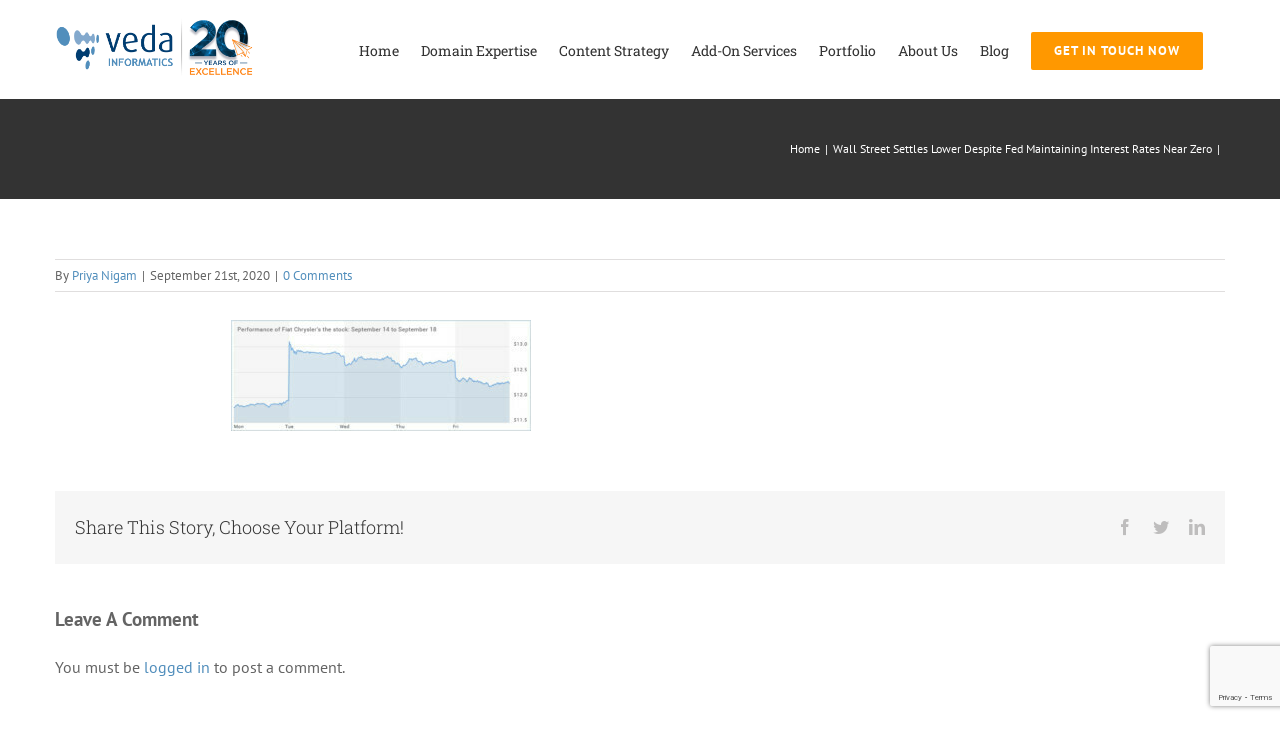

--- FILE ---
content_type: text/html; charset=UTF-8
request_url: https://www.vedainformatics.com/2020/09/21/wall-street-settles-lower-despite-fed-maintaining-interest-rates-near-zero/fiat-chrysler/
body_size: 18390
content:
<!DOCTYPE html>
<html class="avada-html-layout-wide avada-html-header-position-top" lang="en-US"
	prefix="og: https://ogp.me/ns#"  prefix="og: http://ogp.me/ns# fb: http://ogp.me/ns/fb#">
<head>
	<meta http-equiv="X-UA-Compatible" content="IE=edge" />
	<meta http-equiv="Content-Type" content="text/html; charset=utf-8"/>
	<meta name="viewport" content="width=device-width, initial-scale=1" />
	<title>| Veda Informatics</title>

		<!-- All in One SEO 4.0.18 -->
		<meta property="og:site_name" content="Veda Informatics |" />
		<meta property="og:type" content="article" />
		<meta property="og:title" content="| Veda Informatics" />
		<meta property="article:published_time" content="2020-09-21T09:43:19Z" />
		<meta property="article:modified_time" content="2020-09-21T09:43:27Z" />
		<meta property="twitter:card" content="summary" />
		<meta property="twitter:domain" content="www.vedainformatics.com" />
		<meta property="twitter:title" content="| Veda Informatics" />
		<script type="application/ld+json" class="aioseo-schema">
			{"@context":"https:\/\/schema.org","@graph":[{"@type":"WebSite","@id":"https:\/\/www.vedainformatics.com\/#website","url":"https:\/\/www.vedainformatics.com\/","name":"Veda Informatics","publisher":{"@id":"https:\/\/www.vedainformatics.com\/#organization"}},{"@type":"Organization","@id":"https:\/\/www.vedainformatics.com\/#organization","name":"Veda Informatics","url":"https:\/\/www.vedainformatics.com\/"},{"@type":"BreadcrumbList","@id":"https:\/\/www.vedainformatics.com\/2020\/09\/21\/wall-street-settles-lower-despite-fed-maintaining-interest-rates-near-zero\/fiat-chrysler\/#breadcrumblist","itemListElement":[{"@type":"ListItem","@id":"https:\/\/www.vedainformatics.com\/#listItem","position":"1","item":{"@id":"https:\/\/www.vedainformatics.com\/#item","name":"Home","url":"https:\/\/www.vedainformatics.com\/"},"nextItem":"https:\/\/www.vedainformatics.com\/2020\/09\/21\/wall-street-settles-lower-despite-fed-maintaining-interest-rates-near-zero\/fiat-chrysler\/#listItem"},{"@type":"ListItem","@id":"https:\/\/www.vedainformatics.com\/2020\/09\/21\/wall-street-settles-lower-despite-fed-maintaining-interest-rates-near-zero\/fiat-chrysler\/#listItem","position":"2","item":{"@id":"https:\/\/www.vedainformatics.com\/2020\/09\/21\/wall-street-settles-lower-despite-fed-maintaining-interest-rates-near-zero\/fiat-chrysler\/#item","url":"https:\/\/www.vedainformatics.com\/2020\/09\/21\/wall-street-settles-lower-despite-fed-maintaining-interest-rates-near-zero\/fiat-chrysler\/"},"previousItem":"https:\/\/www.vedainformatics.com\/#listItem"}]},{"@type":"Person","@id":"https:\/\/www.vedainformatics.com\/author\/priya-n\/#author","url":"https:\/\/www.vedainformatics.com\/author\/priya-n\/","name":"Priya Nigam","image":{"@type":"ImageObject","@id":"https:\/\/www.vedainformatics.com\/2020\/09\/21\/wall-street-settles-lower-despite-fed-maintaining-interest-rates-near-zero\/fiat-chrysler\/#authorImage","url":"https:\/\/secure.gravatar.com\/avatar\/0977fbcfa8b33b7b9fd023a731e08421?s=96&d=mm&r=g","width":"96","height":"96","caption":"Priya Nigam"}},{"@type":"ItemPage","@id":"https:\/\/www.vedainformatics.com\/2020\/09\/21\/wall-street-settles-lower-despite-fed-maintaining-interest-rates-near-zero\/fiat-chrysler\/#itempage","url":"https:\/\/www.vedainformatics.com\/2020\/09\/21\/wall-street-settles-lower-despite-fed-maintaining-interest-rates-near-zero\/fiat-chrysler\/","name":"| Veda Informatics","inLanguage":"en-US","isPartOf":{"@id":"https:\/\/www.vedainformatics.com\/#website"},"breadcrumb":{"@id":"https:\/\/www.vedainformatics.com\/2020\/09\/21\/wall-street-settles-lower-despite-fed-maintaining-interest-rates-near-zero\/fiat-chrysler\/#breadcrumblist"},"author":"https:\/\/www.vedainformatics.com\/2020\/09\/21\/wall-street-settles-lower-despite-fed-maintaining-interest-rates-near-zero\/fiat-chrysler\/#author","creator":"https:\/\/www.vedainformatics.com\/2020\/09\/21\/wall-street-settles-lower-despite-fed-maintaining-interest-rates-near-zero\/fiat-chrysler\/#author","datePublished":"2020-09-21T09:43:19+05:30","dateModified":"2020-09-21T09:43:27+05:30"}]}
		</script>
		<!-- All in One SEO -->

<link rel='dns-prefetch' href='//www.google.com' />
<link rel='dns-prefetch' href='//s.w.org' />
<link rel="alternate" type="application/rss+xml" title="Veda Informatics &raquo; Feed" href="https://www.vedainformatics.com/feed/" />
<link rel="alternate" type="application/rss+xml" title="Veda Informatics &raquo; Comments Feed" href="https://www.vedainformatics.com/comments/feed/" />
					<link rel="shortcut icon" href="https://www.vedainformatics.com/wp-content/uploads/2020/01/fav-veda.png" type="image/x-icon" />
		
		
		
		
				<link rel="alternate" type="application/rss+xml" title="Veda Informatics &raquo;  Comments Feed" href="https://www.vedainformatics.com/2020/09/21/wall-street-settles-lower-despite-fed-maintaining-interest-rates-near-zero/fiat-chrysler/feed/" />

		<meta property="og:title" content=""/>
		<meta property="og:type" content="article"/>
		<meta property="og:url" content="https://www.vedainformatics.com/2020/09/21/wall-street-settles-lower-despite-fed-maintaining-interest-rates-near-zero/fiat-chrysler/"/>
		<meta property="og:site_name" content="Veda Informatics"/>
		<meta property="og:description" content=""/>

									<meta property="og:image" content="https://www.vedainformatics.com/wp-content/uploads/2022/12/veda-logo.png"/>
							<link rel='stylesheet' id='layerslider-css'  href='https://www.vedainformatics.com/wp-content/plugins/LayerSlider/static/layerslider/css/layerslider.css?ver=6.10.0' type='text/css' media='all' />
<style id='global-styles-inline-css' type='text/css'>
body{--wp--preset--color--black: #000000;--wp--preset--color--cyan-bluish-gray: #abb8c3;--wp--preset--color--white: #ffffff;--wp--preset--color--pale-pink: #f78da7;--wp--preset--color--vivid-red: #cf2e2e;--wp--preset--color--luminous-vivid-orange: #ff6900;--wp--preset--color--luminous-vivid-amber: #fcb900;--wp--preset--color--light-green-cyan: #7bdcb5;--wp--preset--color--vivid-green-cyan: #00d084;--wp--preset--color--pale-cyan-blue: #8ed1fc;--wp--preset--color--vivid-cyan-blue: #0693e3;--wp--preset--color--vivid-purple: #9b51e0;--wp--preset--gradient--vivid-cyan-blue-to-vivid-purple: linear-gradient(135deg,rgba(6,147,227,1) 0%,rgb(155,81,224) 100%);--wp--preset--gradient--light-green-cyan-to-vivid-green-cyan: linear-gradient(135deg,rgb(122,220,180) 0%,rgb(0,208,130) 100%);--wp--preset--gradient--luminous-vivid-amber-to-luminous-vivid-orange: linear-gradient(135deg,rgba(252,185,0,1) 0%,rgba(255,105,0,1) 100%);--wp--preset--gradient--luminous-vivid-orange-to-vivid-red: linear-gradient(135deg,rgba(255,105,0,1) 0%,rgb(207,46,46) 100%);--wp--preset--gradient--very-light-gray-to-cyan-bluish-gray: linear-gradient(135deg,rgb(238,238,238) 0%,rgb(169,184,195) 100%);--wp--preset--gradient--cool-to-warm-spectrum: linear-gradient(135deg,rgb(74,234,220) 0%,rgb(151,120,209) 20%,rgb(207,42,186) 40%,rgb(238,44,130) 60%,rgb(251,105,98) 80%,rgb(254,248,76) 100%);--wp--preset--gradient--blush-light-purple: linear-gradient(135deg,rgb(255,206,236) 0%,rgb(152,150,240) 100%);--wp--preset--gradient--blush-bordeaux: linear-gradient(135deg,rgb(254,205,165) 0%,rgb(254,45,45) 50%,rgb(107,0,62) 100%);--wp--preset--gradient--luminous-dusk: linear-gradient(135deg,rgb(255,203,112) 0%,rgb(199,81,192) 50%,rgb(65,88,208) 100%);--wp--preset--gradient--pale-ocean: linear-gradient(135deg,rgb(255,245,203) 0%,rgb(182,227,212) 50%,rgb(51,167,181) 100%);--wp--preset--gradient--electric-grass: linear-gradient(135deg,rgb(202,248,128) 0%,rgb(113,206,126) 100%);--wp--preset--gradient--midnight: linear-gradient(135deg,rgb(2,3,129) 0%,rgb(40,116,252) 100%);--wp--preset--duotone--dark-grayscale: url('#wp-duotone-dark-grayscale');--wp--preset--duotone--grayscale: url('#wp-duotone-grayscale');--wp--preset--duotone--purple-yellow: url('#wp-duotone-purple-yellow');--wp--preset--duotone--blue-red: url('#wp-duotone-blue-red');--wp--preset--duotone--midnight: url('#wp-duotone-midnight');--wp--preset--duotone--magenta-yellow: url('#wp-duotone-magenta-yellow');--wp--preset--duotone--purple-green: url('#wp-duotone-purple-green');--wp--preset--duotone--blue-orange: url('#wp-duotone-blue-orange');--wp--preset--font-size--small: 12px;--wp--preset--font-size--medium: 20px;--wp--preset--font-size--large: 24px;--wp--preset--font-size--x-large: 42px;--wp--preset--font-size--normal: 16px;--wp--preset--font-size--xlarge: 32px;--wp--preset--font-size--huge: 48px;}.has-black-color{color: var(--wp--preset--color--black) !important;}.has-cyan-bluish-gray-color{color: var(--wp--preset--color--cyan-bluish-gray) !important;}.has-white-color{color: var(--wp--preset--color--white) !important;}.has-pale-pink-color{color: var(--wp--preset--color--pale-pink) !important;}.has-vivid-red-color{color: var(--wp--preset--color--vivid-red) !important;}.has-luminous-vivid-orange-color{color: var(--wp--preset--color--luminous-vivid-orange) !important;}.has-luminous-vivid-amber-color{color: var(--wp--preset--color--luminous-vivid-amber) !important;}.has-light-green-cyan-color{color: var(--wp--preset--color--light-green-cyan) !important;}.has-vivid-green-cyan-color{color: var(--wp--preset--color--vivid-green-cyan) !important;}.has-pale-cyan-blue-color{color: var(--wp--preset--color--pale-cyan-blue) !important;}.has-vivid-cyan-blue-color{color: var(--wp--preset--color--vivid-cyan-blue) !important;}.has-vivid-purple-color{color: var(--wp--preset--color--vivid-purple) !important;}.has-black-background-color{background-color: var(--wp--preset--color--black) !important;}.has-cyan-bluish-gray-background-color{background-color: var(--wp--preset--color--cyan-bluish-gray) !important;}.has-white-background-color{background-color: var(--wp--preset--color--white) !important;}.has-pale-pink-background-color{background-color: var(--wp--preset--color--pale-pink) !important;}.has-vivid-red-background-color{background-color: var(--wp--preset--color--vivid-red) !important;}.has-luminous-vivid-orange-background-color{background-color: var(--wp--preset--color--luminous-vivid-orange) !important;}.has-luminous-vivid-amber-background-color{background-color: var(--wp--preset--color--luminous-vivid-amber) !important;}.has-light-green-cyan-background-color{background-color: var(--wp--preset--color--light-green-cyan) !important;}.has-vivid-green-cyan-background-color{background-color: var(--wp--preset--color--vivid-green-cyan) !important;}.has-pale-cyan-blue-background-color{background-color: var(--wp--preset--color--pale-cyan-blue) !important;}.has-vivid-cyan-blue-background-color{background-color: var(--wp--preset--color--vivid-cyan-blue) !important;}.has-vivid-purple-background-color{background-color: var(--wp--preset--color--vivid-purple) !important;}.has-black-border-color{border-color: var(--wp--preset--color--black) !important;}.has-cyan-bluish-gray-border-color{border-color: var(--wp--preset--color--cyan-bluish-gray) !important;}.has-white-border-color{border-color: var(--wp--preset--color--white) !important;}.has-pale-pink-border-color{border-color: var(--wp--preset--color--pale-pink) !important;}.has-vivid-red-border-color{border-color: var(--wp--preset--color--vivid-red) !important;}.has-luminous-vivid-orange-border-color{border-color: var(--wp--preset--color--luminous-vivid-orange) !important;}.has-luminous-vivid-amber-border-color{border-color: var(--wp--preset--color--luminous-vivid-amber) !important;}.has-light-green-cyan-border-color{border-color: var(--wp--preset--color--light-green-cyan) !important;}.has-vivid-green-cyan-border-color{border-color: var(--wp--preset--color--vivid-green-cyan) !important;}.has-pale-cyan-blue-border-color{border-color: var(--wp--preset--color--pale-cyan-blue) !important;}.has-vivid-cyan-blue-border-color{border-color: var(--wp--preset--color--vivid-cyan-blue) !important;}.has-vivid-purple-border-color{border-color: var(--wp--preset--color--vivid-purple) !important;}.has-vivid-cyan-blue-to-vivid-purple-gradient-background{background: var(--wp--preset--gradient--vivid-cyan-blue-to-vivid-purple) !important;}.has-light-green-cyan-to-vivid-green-cyan-gradient-background{background: var(--wp--preset--gradient--light-green-cyan-to-vivid-green-cyan) !important;}.has-luminous-vivid-amber-to-luminous-vivid-orange-gradient-background{background: var(--wp--preset--gradient--luminous-vivid-amber-to-luminous-vivid-orange) !important;}.has-luminous-vivid-orange-to-vivid-red-gradient-background{background: var(--wp--preset--gradient--luminous-vivid-orange-to-vivid-red) !important;}.has-very-light-gray-to-cyan-bluish-gray-gradient-background{background: var(--wp--preset--gradient--very-light-gray-to-cyan-bluish-gray) !important;}.has-cool-to-warm-spectrum-gradient-background{background: var(--wp--preset--gradient--cool-to-warm-spectrum) !important;}.has-blush-light-purple-gradient-background{background: var(--wp--preset--gradient--blush-light-purple) !important;}.has-blush-bordeaux-gradient-background{background: var(--wp--preset--gradient--blush-bordeaux) !important;}.has-luminous-dusk-gradient-background{background: var(--wp--preset--gradient--luminous-dusk) !important;}.has-pale-ocean-gradient-background{background: var(--wp--preset--gradient--pale-ocean) !important;}.has-electric-grass-gradient-background{background: var(--wp--preset--gradient--electric-grass) !important;}.has-midnight-gradient-background{background: var(--wp--preset--gradient--midnight) !important;}.has-small-font-size{font-size: var(--wp--preset--font-size--small) !important;}.has-medium-font-size{font-size: var(--wp--preset--font-size--medium) !important;}.has-large-font-size{font-size: var(--wp--preset--font-size--large) !important;}.has-x-large-font-size{font-size: var(--wp--preset--font-size--x-large) !important;}
</style>
<link rel='stylesheet' id='rs-plugin-settings-css'  href='https://www.vedainformatics.com/wp-content/plugins/revslider/public/assets/css/rs6.css?ver=6.1.5' type='text/css' media='all' />
<style id='rs-plugin-settings-inline-css' type='text/css'>
#rs-demo-id {}
</style>
<link rel='stylesheet' id='contact-form-7-css'  href='https://www.vedainformatics.com/wp-content/plugins/contact-form-7/includes/css/styles.css?ver=5.6.4' type='text/css' media='all' />
<link rel='stylesheet' id='wpcf7-redirect-script-frontend-css'  href='https://www.vedainformatics.com/wp-content/plugins/wpcf7-redirect/build/css/wpcf7-redirect-frontend.min.css?ver=1.1' type='text/css' media='all' />
<link rel='stylesheet' id='avada-stylesheet-css'  href='https://www.vedainformatics.com/wp-content/themes/Avada/assets/css/style.min.css?ver=6.1.2' type='text/css' media='all' />
<!--[if IE]>
<link rel='stylesheet' id='avada-IE-css'  href='https://www.vedainformatics.com/wp-content/themes/Avada/assets/css/ie.min.css?ver=6.1.2' type='text/css' media='all' />
<style id='avada-IE-inline-css' type='text/css'>
.avada-select-parent .select-arrow{background-color:#ffffff}
.select-arrow{background-color:#ffffff}
</style>
<![endif]-->
<link rel='stylesheet' id='fusion-dynamic-css-css'  href='https://www.vedainformatics.com/wp-content/uploads/fusion-styles/d55e5dd8eb198190a31ea4457cf23792.min.css?ver=2.1.2' type='text/css' media='all' />
<script type='text/javascript' id='layerslider-greensock-js-extra'>
/* <![CDATA[ */
var LS_Meta = {"v":"6.10.0"};
/* ]]> */
</script>
<script type='text/javascript' src='https://www.vedainformatics.com/wp-content/plugins/LayerSlider/static/layerslider/js/greensock.js?ver=1.19.0' id='layerslider-greensock-js'></script>
<script type='text/javascript' src='https://www.vedainformatics.com/wp-includes/js/jquery/jquery.min.js?ver=3.6.0' id='jquery-core-js'></script>
<script type='text/javascript' src='https://www.vedainformatics.com/wp-includes/js/jquery/jquery-migrate.min.js?ver=3.3.2' id='jquery-migrate-js'></script>
<script type='text/javascript' src='https://www.vedainformatics.com/wp-content/plugins/LayerSlider/static/layerslider/js/layerslider.kreaturamedia.jquery.js?ver=6.10.0' id='layerslider-js'></script>
<script type='text/javascript' src='https://www.vedainformatics.com/wp-content/plugins/LayerSlider/static/layerslider/js/layerslider.transitions.js?ver=6.10.0' id='layerslider-transitions-js'></script>
<script type='text/javascript' src='https://www.vedainformatics.com/wp-content/plugins/revslider/public/assets/js/revolution.tools.min.js?ver=6.0' id='tp-tools-js'></script>
<script type='text/javascript' src='https://www.vedainformatics.com/wp-content/plugins/revslider/public/assets/js/rs6.min.js?ver=6.1.5' id='revmin-js'></script>
<meta name="generator" content="Powered by LayerSlider 6.10.0 - Multi-Purpose, Responsive, Parallax, Mobile-Friendly Slider Plugin for WordPress." />
<!-- LayerSlider updates and docs at: https://layerslider.kreaturamedia.com -->
<link rel="https://api.w.org/" href="https://www.vedainformatics.com/wp-json/" /><link rel="alternate" type="application/json" href="https://www.vedainformatics.com/wp-json/wp/v2/media/12802" /><link rel="EditURI" type="application/rsd+xml" title="RSD" href="https://www.vedainformatics.com/xmlrpc.php?rsd" />
<link rel="wlwmanifest" type="application/wlwmanifest+xml" href="https://www.vedainformatics.com/wp-includes/wlwmanifest.xml" /> 
<meta name="generator" content="WordPress 6.0.3" />
<link rel='shortlink' href='https://www.vedainformatics.com/?p=12802' />
<link rel="alternate" type="application/json+oembed" href="https://www.vedainformatics.com/wp-json/oembed/1.0/embed?url=https%3A%2F%2Fwww.vedainformatics.com%2F2020%2F09%2F21%2Fwall-street-settles-lower-despite-fed-maintaining-interest-rates-near-zero%2Ffiat-chrysler%2F" />
<link rel="alternate" type="text/xml+oembed" href="https://www.vedainformatics.com/wp-json/oembed/1.0/embed?url=https%3A%2F%2Fwww.vedainformatics.com%2F2020%2F09%2F21%2Fwall-street-settles-lower-despite-fed-maintaining-interest-rates-near-zero%2Ffiat-chrysler%2F&#038;format=xml" />
<meta name="cdp-version" content="1.4.8" /><style type="text/css" id="css-fb-visibility">@media screen and (max-width: 640px){body:not(.fusion-builder-ui-wireframe) .fusion-no-small-visibility{display:none !important;}}@media screen and (min-width: 641px) and (max-width: 1024px){body:not(.fusion-builder-ui-wireframe) .fusion-no-medium-visibility{display:none !important;}}@media screen and (min-width: 1025px){body:not(.fusion-builder-ui-wireframe) .fusion-no-large-visibility{display:none !important;}}</style><style type="text/css">.recentcomments a{display:inline !important;padding:0 !important;margin:0 !important;}</style><meta name="generator" content="Powered by Slider Revolution 6.1.5 - responsive, Mobile-Friendly Slider Plugin for WordPress with comfortable drag and drop interface." />
<script type="text/javascript">function setREVStartSize(t){try{var h,e=document.getElementById(t.c).parentNode.offsetWidth;if(e=0===e||isNaN(e)?window.innerWidth:e,t.tabw=void 0===t.tabw?0:parseInt(t.tabw),t.thumbw=void 0===t.thumbw?0:parseInt(t.thumbw),t.tabh=void 0===t.tabh?0:parseInt(t.tabh),t.thumbh=void 0===t.thumbh?0:parseInt(t.thumbh),t.tabhide=void 0===t.tabhide?0:parseInt(t.tabhide),t.thumbhide=void 0===t.thumbhide?0:parseInt(t.thumbhide),t.mh=void 0===t.mh||""==t.mh||"auto"===t.mh?0:parseInt(t.mh,0),"fullscreen"===t.layout||"fullscreen"===t.l)h=Math.max(t.mh,window.innerHeight);else{for(var i in t.gw=Array.isArray(t.gw)?t.gw:[t.gw],t.rl)void 0!==t.gw[i]&&0!==t.gw[i]||(t.gw[i]=t.gw[i-1]);for(var i in t.gh=void 0===t.el||""===t.el||Array.isArray(t.el)&&0==t.el.length?t.gh:t.el,t.gh=Array.isArray(t.gh)?t.gh:[t.gh],t.rl)void 0!==t.gh[i]&&0!==t.gh[i]||(t.gh[i]=t.gh[i-1]);var r,a=new Array(t.rl.length),n=0;for(var i in t.tabw=t.tabhide>=e?0:t.tabw,t.thumbw=t.thumbhide>=e?0:t.thumbw,t.tabh=t.tabhide>=e?0:t.tabh,t.thumbh=t.thumbhide>=e?0:t.thumbh,t.rl)a[i]=t.rl[i]<window.innerWidth?0:t.rl[i];for(var i in r=a[0],a)r>a[i]&&0<a[i]&&(r=a[i],n=i);var d=e>t.gw[n]+t.tabw+t.thumbw?1:(e-(t.tabw+t.thumbw))/t.gw[n];h=t.gh[n]*d+(t.tabh+t.thumbh)}void 0===window.rs_init_css&&(window.rs_init_css=document.head.appendChild(document.createElement("style"))),document.getElementById(t.c).height=h,window.rs_init_css.innerHTML+="#"+t.c+"_wrapper { height: "+h+"px }"}catch(t){console.log("Failure at Presize of Slider:"+t)}};</script>
		<script type="text/javascript">
			var doc = document.documentElement;
			doc.setAttribute( 'data-useragent', navigator.userAgent );
		</script>
		<!-- Global site tag (gtag.js) - Google Analytics -->
<script async src="https://www.googletagmanager.com/gtag/js?id=UA-163670074-1"></script>
<script>
  window.dataLayer = window.dataLayer || [];
  function gtag(){dataLayer.push(arguments);}
  gtag('js', new Date());

  gtag('config', 'UA-163670074-1');
</script>
	</head>

<body class="attachment attachment-template-default single single-attachment postid-12802 attachmentid-12802 attachment-jpeg fusion-image-hovers fusion-pagination-sizing fusion-button_size-large fusion-button_type-flat fusion-button_span-no avada-image-rollover-circle-yes avada-image-rollover-yes avada-image-rollover-direction-top fusion-body ltr fusion-sticky-header no-mobile-sticky-header no-mobile-slidingbar no-mobile-totop avada-has-rev-slider-styles fusion-disable-outline fusion-sub-menu-fade mobile-logo-pos-left layout-wide-mode avada-has-boxed-modal-shadow-none layout-scroll-offset-full avada-has-zero-margin-offset-top fusion-top-header menu-text-align-center mobile-menu-design-modern fusion-show-pagination-text fusion-header-layout-v1 avada-responsive avada-footer-fx-none avada-menu-highlight-style-bar fusion-search-form-classic fusion-main-menu-search-dropdown fusion-avatar-square avada-dropdown-styles avada-blog-layout-grid avada-blog-archive-layout-large avada-header-shadow-no avada-menu-icon-position-left avada-has-megamenu-shadow avada-has-mainmenu-dropdown-divider avada-has-pagetitle-bg-full avada-has-pagetitle-bg-parallax avada-has-titlebar-bar_and_content avada-has-pagination-padding avada-flyout-menu-direction-fade">
	<svg xmlns="http://www.w3.org/2000/svg" viewBox="0 0 0 0" width="0" height="0" focusable="false" role="none" style="visibility: hidden; position: absolute; left: -9999px; overflow: hidden;" ><defs><filter id="wp-duotone-dark-grayscale"><feColorMatrix color-interpolation-filters="sRGB" type="matrix" values=" .299 .587 .114 0 0 .299 .587 .114 0 0 .299 .587 .114 0 0 .299 .587 .114 0 0 " /><feComponentTransfer color-interpolation-filters="sRGB" ><feFuncR type="table" tableValues="0 0.49803921568627" /><feFuncG type="table" tableValues="0 0.49803921568627" /><feFuncB type="table" tableValues="0 0.49803921568627" /><feFuncA type="table" tableValues="1 1" /></feComponentTransfer><feComposite in2="SourceGraphic" operator="in" /></filter></defs></svg><svg xmlns="http://www.w3.org/2000/svg" viewBox="0 0 0 0" width="0" height="0" focusable="false" role="none" style="visibility: hidden; position: absolute; left: -9999px; overflow: hidden;" ><defs><filter id="wp-duotone-grayscale"><feColorMatrix color-interpolation-filters="sRGB" type="matrix" values=" .299 .587 .114 0 0 .299 .587 .114 0 0 .299 .587 .114 0 0 .299 .587 .114 0 0 " /><feComponentTransfer color-interpolation-filters="sRGB" ><feFuncR type="table" tableValues="0 1" /><feFuncG type="table" tableValues="0 1" /><feFuncB type="table" tableValues="0 1" /><feFuncA type="table" tableValues="1 1" /></feComponentTransfer><feComposite in2="SourceGraphic" operator="in" /></filter></defs></svg><svg xmlns="http://www.w3.org/2000/svg" viewBox="0 0 0 0" width="0" height="0" focusable="false" role="none" style="visibility: hidden; position: absolute; left: -9999px; overflow: hidden;" ><defs><filter id="wp-duotone-purple-yellow"><feColorMatrix color-interpolation-filters="sRGB" type="matrix" values=" .299 .587 .114 0 0 .299 .587 .114 0 0 .299 .587 .114 0 0 .299 .587 .114 0 0 " /><feComponentTransfer color-interpolation-filters="sRGB" ><feFuncR type="table" tableValues="0.54901960784314 0.98823529411765" /><feFuncG type="table" tableValues="0 1" /><feFuncB type="table" tableValues="0.71764705882353 0.25490196078431" /><feFuncA type="table" tableValues="1 1" /></feComponentTransfer><feComposite in2="SourceGraphic" operator="in" /></filter></defs></svg><svg xmlns="http://www.w3.org/2000/svg" viewBox="0 0 0 0" width="0" height="0" focusable="false" role="none" style="visibility: hidden; position: absolute; left: -9999px; overflow: hidden;" ><defs><filter id="wp-duotone-blue-red"><feColorMatrix color-interpolation-filters="sRGB" type="matrix" values=" .299 .587 .114 0 0 .299 .587 .114 0 0 .299 .587 .114 0 0 .299 .587 .114 0 0 " /><feComponentTransfer color-interpolation-filters="sRGB" ><feFuncR type="table" tableValues="0 1" /><feFuncG type="table" tableValues="0 0.27843137254902" /><feFuncB type="table" tableValues="0.5921568627451 0.27843137254902" /><feFuncA type="table" tableValues="1 1" /></feComponentTransfer><feComposite in2="SourceGraphic" operator="in" /></filter></defs></svg><svg xmlns="http://www.w3.org/2000/svg" viewBox="0 0 0 0" width="0" height="0" focusable="false" role="none" style="visibility: hidden; position: absolute; left: -9999px; overflow: hidden;" ><defs><filter id="wp-duotone-midnight"><feColorMatrix color-interpolation-filters="sRGB" type="matrix" values=" .299 .587 .114 0 0 .299 .587 .114 0 0 .299 .587 .114 0 0 .299 .587 .114 0 0 " /><feComponentTransfer color-interpolation-filters="sRGB" ><feFuncR type="table" tableValues="0 0" /><feFuncG type="table" tableValues="0 0.64705882352941" /><feFuncB type="table" tableValues="0 1" /><feFuncA type="table" tableValues="1 1" /></feComponentTransfer><feComposite in2="SourceGraphic" operator="in" /></filter></defs></svg><svg xmlns="http://www.w3.org/2000/svg" viewBox="0 0 0 0" width="0" height="0" focusable="false" role="none" style="visibility: hidden; position: absolute; left: -9999px; overflow: hidden;" ><defs><filter id="wp-duotone-magenta-yellow"><feColorMatrix color-interpolation-filters="sRGB" type="matrix" values=" .299 .587 .114 0 0 .299 .587 .114 0 0 .299 .587 .114 0 0 .299 .587 .114 0 0 " /><feComponentTransfer color-interpolation-filters="sRGB" ><feFuncR type="table" tableValues="0.78039215686275 1" /><feFuncG type="table" tableValues="0 0.94901960784314" /><feFuncB type="table" tableValues="0.35294117647059 0.47058823529412" /><feFuncA type="table" tableValues="1 1" /></feComponentTransfer><feComposite in2="SourceGraphic" operator="in" /></filter></defs></svg><svg xmlns="http://www.w3.org/2000/svg" viewBox="0 0 0 0" width="0" height="0" focusable="false" role="none" style="visibility: hidden; position: absolute; left: -9999px; overflow: hidden;" ><defs><filter id="wp-duotone-purple-green"><feColorMatrix color-interpolation-filters="sRGB" type="matrix" values=" .299 .587 .114 0 0 .299 .587 .114 0 0 .299 .587 .114 0 0 .299 .587 .114 0 0 " /><feComponentTransfer color-interpolation-filters="sRGB" ><feFuncR type="table" tableValues="0.65098039215686 0.40392156862745" /><feFuncG type="table" tableValues="0 1" /><feFuncB type="table" tableValues="0.44705882352941 0.4" /><feFuncA type="table" tableValues="1 1" /></feComponentTransfer><feComposite in2="SourceGraphic" operator="in" /></filter></defs></svg><svg xmlns="http://www.w3.org/2000/svg" viewBox="0 0 0 0" width="0" height="0" focusable="false" role="none" style="visibility: hidden; position: absolute; left: -9999px; overflow: hidden;" ><defs><filter id="wp-duotone-blue-orange"><feColorMatrix color-interpolation-filters="sRGB" type="matrix" values=" .299 .587 .114 0 0 .299 .587 .114 0 0 .299 .587 .114 0 0 .299 .587 .114 0 0 " /><feComponentTransfer color-interpolation-filters="sRGB" ><feFuncR type="table" tableValues="0.098039215686275 1" /><feFuncG type="table" tableValues="0 0.66274509803922" /><feFuncB type="table" tableValues="0.84705882352941 0.41960784313725" /><feFuncA type="table" tableValues="1 1" /></feComponentTransfer><feComposite in2="SourceGraphic" operator="in" /></filter></defs></svg>	<a class="skip-link screen-reader-text" href="#content">Skip to content</a>

	<div id="boxed-wrapper">
		<div class="fusion-sides-frame"></div>
		<div id="wrapper" class="fusion-wrapper">
			<div id="home" style="position:relative;top:-1px;"></div>
			
			<header class="fusion-header-wrapper">
				<div class="fusion-header-v1 fusion-logo-alignment fusion-logo-left fusion-sticky-menu- fusion-sticky-logo-1 fusion-mobile-logo-1  fusion-mobile-menu-design-modern">
					<div class="fusion-header-sticky-height"></div>
<div class="fusion-header">
	<div class="fusion-row">
					<div class="fusion-logo" data-margin-top="12px" data-margin-bottom="12px" data-margin-left="0px" data-margin-right="0px">
			<a class="fusion-logo-link"  href="https://www.vedainformatics.com/" >

						<!-- standard logo -->
			<img src="https://www.vedainformatics.com/wp-content/uploads/2022/12/veda-logo.png" srcset="https://www.vedainformatics.com/wp-content/uploads/2022/12/veda-logo.png 1x, https://www.vedainformatics.com/wp-content/uploads/2022/12/veda-logo.png 2x" width="767" height="266" style="max-height:266px;height:auto;" alt="Veda Informatics Logo" data-retina_logo_url="https://www.vedainformatics.com/wp-content/uploads/2022/12/veda-logo.png" class="fusion-standard-logo" />

											<!-- mobile logo -->
				<img src="https://www.vedainformatics.com/wp-content/uploads/2022/12/veda-logo.png" srcset="https://www.vedainformatics.com/wp-content/uploads/2022/12/veda-logo.png 1x, https://www.vedainformatics.com/wp-content/uploads/2022/12/veda-logo.png 2x" width="767" height="266" style="max-height:266px;height:auto;" alt="Veda Informatics Logo" data-retina_logo_url="https://www.vedainformatics.com/wp-content/uploads/2022/12/veda-logo.png" class="fusion-mobile-logo" />
			
											<!-- sticky header logo -->
				<img src="https://www.vedainformatics.com/wp-content/uploads/2022/12/veda-logo.png" srcset="https://www.vedainformatics.com/wp-content/uploads/2022/12/veda-logo.png 1x, https://www.vedainformatics.com/wp-content/uploads/2022/12/veda-logo.png 2x" width="767" height="266" style="max-height:266px;height:auto;" alt="Veda Informatics Logo" data-retina_logo_url="https://www.vedainformatics.com/wp-content/uploads/2022/12/veda-logo.png" class="fusion-sticky-logo" />
					</a>
		</div>		<nav class="fusion-main-menu" aria-label="Main Menu"><ul id="menu-main" class="fusion-menu"><li  id="menu-item-12001"  class="menu-item menu-item-type-post_type menu-item-object-page menu-item-home menu-item-12001"  data-item-id="12001"><a  href="https://www.vedainformatics.com/" class="fusion-bar-highlight"><span class="menu-text">Home</span></a></li><li  id="menu-item-3349"  class="menu-item menu-item-type-custom menu-item-object-custom menu-item-has-children menu-item-3349 fusion-dropdown-menu"  data-item-id="3349"><a  href="#" class="fusion-bar-highlight"><span class="menu-text">Domain Expertise</span></a><ul class="sub-menu"><li  id="menu-item-3350"  class="menu-item menu-item-type-post_type menu-item-object-page menu-item-3350 fusion-dropdown-submenu" ><a  href="https://www.vedainformatics.com/content-writing/finance/" class="fusion-bar-highlight"><span>Finance</span></a></li><li  id="menu-item-3372"  class="menu-item menu-item-type-post_type menu-item-object-page menu-item-3372 fusion-dropdown-submenu" ><a  href="https://www.vedainformatics.com/content-writing/technology/" class="fusion-bar-highlight"><span>Technology</span></a></li><li  id="menu-item-3371"  class="menu-item menu-item-type-post_type menu-item-object-page menu-item-3371 fusion-dropdown-submenu" ><a  href="https://www.vedainformatics.com/content-writing/fintech/" class="fusion-bar-highlight"><span>FinTech</span></a></li><li  id="menu-item-15994"  class="menu-item menu-item-type-post_type menu-item-object-page menu-item-15994 fusion-dropdown-submenu" ><a  href="https://www.vedainformatics.com/finance-content-writers/" class="fusion-bar-highlight"><span>Banks and Brokers</span></a></li><li  id="menu-item-16071"  class="menu-item menu-item-type-post_type menu-item-object-page menu-item-16071 fusion-dropdown-submenu" ><a  href="https://www.vedainformatics.com/seo-content/" class="fusion-bar-highlight"><span>SEO Content</span></a></li><li  id="menu-item-12040"  class="menu-item menu-item-type-post_type menu-item-object-page menu-item-12040 fusion-dropdown-submenu" ><a  href="https://www.vedainformatics.com/web-content-writing-development/" class="fusion-bar-highlight"><span>Others</span></a></li></ul></li><li  id="menu-item-3351"  class="menu-item menu-item-type-custom menu-item-object-custom menu-item-has-children menu-item-3351 fusion-dropdown-menu"  data-item-id="3351"><a  href="#" class="fusion-bar-highlight"><span class="menu-text">Content Strategy</span></a><ul class="sub-menu"><li  id="menu-item-12099"  class="menu-item menu-item-type-post_type menu-item-object-page menu-item-12099 fusion-dropdown-submenu" ><a  href="https://www.vedainformatics.com/content-marketing/brands/" class="fusion-bar-highlight"><span>Brands</span></a></li><li  id="menu-item-12069"  class="menu-item menu-item-type-post_type menu-item-object-page menu-item-12069 fusion-dropdown-submenu" ><a  href="https://www.vedainformatics.com/content-marketing/startups/" class="fusion-bar-highlight"><span>Startups</span></a></li><li  id="menu-item-3375"  class="menu-item menu-item-type-post_type menu-item-object-page menu-item-3375 fusion-dropdown-submenu" ><a  href="https://www.vedainformatics.com/content-marketing/b2b/" class="fusion-bar-highlight"><span>B2B</span></a></li></ul></li><li  id="menu-item-3355"  class="menu-item menu-item-type-custom menu-item-object-custom menu-item-has-children menu-item-3355 fusion-dropdown-menu"  data-item-id="3355"><a  href="#" class="fusion-bar-highlight"><span class="menu-text">Add-On Services</span></a><ul class="sub-menu"><li  id="menu-item-11989"  class="menu-item menu-item-type-post_type menu-item-object-page menu-item-11989 fusion-dropdown-submenu" ><a  href="https://www.vedainformatics.com/website-development/" class="fusion-bar-highlight"><span>Website Development</span></a></li><li  id="menu-item-11988"  class="menu-item menu-item-type-post_type menu-item-object-page menu-item-11988 fusion-dropdown-submenu" ><a  href="https://www.vedainformatics.com/graphic-designing/" class="fusion-bar-highlight"><span>Graphic Designing</span></a></li><li  id="menu-item-12311"  class="menu-item menu-item-type-post_type menu-item-object-page menu-item-12311 fusion-dropdown-submenu" ><a  href="https://www.vedainformatics.com/website-design/" class="fusion-bar-highlight"><span>Website Design</span></a></li></ul></li><li  id="menu-item-12085"  class="menu-item menu-item-type-post_type menu-item-object-page menu-item-has-children menu-item-12085 fusion-dropdown-menu"  data-item-id="12085"><a  href="https://www.vedainformatics.com/portfolio/" class="fusion-bar-highlight"><span class="menu-text">Portfolio</span></a><ul class="sub-menu"><li  id="menu-item-15996"  class="menu-item menu-item-type-post_type menu-item-object-page menu-item-15996 fusion-dropdown-submenu" ><a  href="https://www.vedainformatics.com/content-writing-case-studies/" class="fusion-bar-highlight"><span>Case Studies</span></a></li></ul></li><li  id="menu-item-11992"  class="menu-item menu-item-type-post_type menu-item-object-page menu-item-has-children menu-item-11992 fusion-dropdown-menu"  data-item-id="11992"><a  href="https://www.vedainformatics.com/about-us/" class="fusion-bar-highlight"><span class="menu-text">About Us</span></a><ul class="sub-menu"><li  id="menu-item-15993"  class="menu-item menu-item-type-post_type menu-item-object-page menu-item-15993 fusion-dropdown-submenu" ><a  href="https://www.vedainformatics.com/content-writing-agency/" class="fusion-bar-highlight"><span>Content Writing Agency</span></a></li></ul></li><li  id="menu-item-12286"  class="menu-item menu-item-type-post_type menu-item-object-page menu-item-12286"  data-item-id="12286"><a  href="https://www.vedainformatics.com/blog/" class="fusion-bar-highlight"><span class="menu-text">Blog</span></a></li><li  id="menu-item-12030"  class="menu-item menu-item-type-post_type menu-item-object-page menu-item-12030 fusion-menu-item-button"  data-item-id="12030"><a  href="https://www.vedainformatics.com/contact-us/" class="fusion-bar-highlight"><span class="menu-text fusion-button button-default button-medium">Get in Touch Now</span></a></li></ul></nav>	<div class="fusion-mobile-menu-icons">
							<a href="#" class="fusion-icon fusion-icon-bars" aria-label="Toggle mobile menu" aria-expanded="false"></a>
		
		
		
			</div>

<nav class="fusion-mobile-nav-holder fusion-mobile-menu-text-align-left" aria-label="Main Menu Mobile"></nav>

					</div>
</div>
				</div>
				<div class="fusion-clearfix"></div>
			</header>
						
			
		<div id="sliders-container">
					</div>
				
			
			<div class="avada-page-titlebar-wrapper">
				<div class="fusion-page-title-bar fusion-page-title-bar-none fusion-page-title-bar-left">
	<div class="fusion-page-title-row">
		<div class="fusion-page-title-wrapper">
			<div class="fusion-page-title-captions">

				
				
			</div>

												<div class="fusion-page-title-secondary">
						<div class="fusion-breadcrumbs" itemscope itemtype="https://schema.org/BreadcrumbList"><span itemprop="itemListElement" itemscope itemtype="https://schema.org/ListItem"><a itemprop="item" href="https://www.vedainformatics.com"><span itemprop="name">Home</span></a><meta itemprop="position" content="1"></span><span class="fusion-breadcrumb-sep">|</span><span itemprop="itemListElement" itemscope itemtype="https://schema.org/ListItem"><a itemprop="item" href="https://www.vedainformatics.com/2020/09/21/wall-street-settles-lower-despite-fed-maintaining-interest-rates-near-zero/"><span itemprop="name">Wall Street Settles Lower Despite Fed Maintaining Interest Rates Near Zero</span></a><meta itemprop="position" content="2"></span><span class="fusion-breadcrumb-sep">|</span><span itemprop="itemListElement" itemscope itemtype="https://schema.org/ListItem"><span itemprop="name" class="breadcrumb-leaf"></span><meta itemprop="position" content="3"></span></div>					</div>
							
		</div>
	</div>
</div>
			</div>

						<main id="main" class="clearfix ">
				<div class="fusion-row" style="">

<!-- Google tag (gtag.js) -->
<script async src="https://www.googletagmanager.com/gtag/js?id=AW-16651319341">
</script>
<script>
  window.dataLayer = window.dataLayer || [];
  function gtag(){dataLayer.push(arguments);}
  gtag('js', new Date());

  gtag('config', 'AW-16651319341');
</script>					
<section id="content" style="width: 100%;">
	
					<article id="post-12802" class="post post-12802 attachment type-attachment status-inherit hentry">
						
									
												<div class="fusion-post-title-meta-wrap">
												<h2 class="entry-title fusion-post-title"></h2>									<div class="fusion-meta-info"><div class="fusion-meta-info-wrapper">By <span class="vcard"><span class="fn"><a href="https://www.vedainformatics.com/author/priya-n/" title="Posts by Priya Nigam" rel="author">Priya Nigam</a></span></span><span class="fusion-inline-sep">|</span><span class="updated rich-snippet-hidden">2020-09-21T15:13:27+05:30</span><span>September 21st, 2020</span><span class="fusion-inline-sep">|</span><span class="fusion-comments"><a href="https://www.vedainformatics.com/2020/09/21/wall-street-settles-lower-despite-fed-maintaining-interest-rates-near-zero/fiat-chrysler/#respond">0 Comments</a></span></div></div>					</div>
										<div class="post-content">
				<p class="attachment"><a data-rel="iLightbox[postimages]" data-title="" data-caption="" href='https://www.vedainformatics.com/wp-content/uploads/2020/09/Fiat-Chrysler.jpg'><img width="300" height="111" src="https://www.vedainformatics.com/wp-content/uploads/2020/09/Fiat-Chrysler-300x111.jpg" class="attachment-medium size-medium" alt="Fiat-Chrysler" loading="lazy" srcset="https://www.vedainformatics.com/wp-content/uploads/2020/09/Fiat-Chrysler-200x74.jpg 200w, https://www.vedainformatics.com/wp-content/uploads/2020/09/Fiat-Chrysler-300x111.jpg 300w, https://www.vedainformatics.com/wp-content/uploads/2020/09/Fiat-Chrysler-400x148.jpg 400w, https://www.vedainformatics.com/wp-content/uploads/2020/09/Fiat-Chrysler-600x223.jpg 600w, https://www.vedainformatics.com/wp-content/uploads/2020/09/Fiat-Chrysler.jpg 631w" sizes="(max-width: 300px) 100vw, 300px" /></a></p>
							</div>

																<div class="fusion-sharing-box fusion-single-sharing-box share-box">
		<h4>Share This Story, Choose Your Platform!</h4>
		<div class="fusion-social-networks"><div class="fusion-social-networks-wrapper"><a  class="fusion-social-network-icon fusion-tooltip fusion-facebook fusion-icon-facebook" style="color:var(--sharing_social_links_icon_color);" href="https://www.facebook.com/sharer.php?u=https%3A%2F%2Fwww.vedainformatics.com%2F2020%2F09%2F21%2Fwall-street-settles-lower-despite-fed-maintaining-interest-rates-near-zero%2Ffiat-chrysler%2F&amp;t=" target="_blank" data-placement="top" data-title="Facebook" data-toggle="tooltip" title="Facebook"><span class="screen-reader-text">Facebook</span></a><a  class="fusion-social-network-icon fusion-tooltip fusion-twitter fusion-icon-twitter" style="color:var(--sharing_social_links_icon_color);" href="https://twitter.com/share?text=&amp;url=https%3A%2F%2Fwww.vedainformatics.com%2F2020%2F09%2F21%2Fwall-street-settles-lower-despite-fed-maintaining-interest-rates-near-zero%2Ffiat-chrysler%2F" target="_blank" rel="noopener noreferrer" data-placement="top" data-title="Twitter" data-toggle="tooltip" title="Twitter"><span class="screen-reader-text">Twitter</span></a><a  class="fusion-social-network-icon fusion-tooltip fusion-linkedin fusion-icon-linkedin fusion-last-social-icon" style="color:var(--sharing_social_links_icon_color);" href="https://www.linkedin.com/shareArticle?mini=true&amp;url=https%3A%2F%2Fwww.vedainformatics.com%2F2020%2F09%2F21%2Fwall-street-settles-lower-despite-fed-maintaining-interest-rates-near-zero%2Ffiat-chrysler%2F&amp;title=&amp;summary=" target="_blank" rel="noopener noreferrer" data-placement="top" data-title="LinkedIn" data-toggle="tooltip" title="LinkedIn"><span class="screen-reader-text">LinkedIn</span></a><div class="fusion-clearfix"></div></div></div>	</div>
													
													


		<div id="respond" class="comment-respond">
		<h3 id="reply-title" class="comment-reply-title">Leave A Comment <small><a rel="nofollow" id="cancel-comment-reply-link" href="/2020/09/21/wall-street-settles-lower-despite-fed-maintaining-interest-rates-near-zero/fiat-chrysler/#respond" style="display:none;">Cancel reply</a></small></h3><p class="must-log-in">You must be <a href="https://www.vedainformatics.com/wp-login.php?redirect_to=https%3A%2F%2Fwww.vedainformatics.com%2F2020%2F09%2F21%2Fwall-street-settles-lower-despite-fed-maintaining-interest-rates-near-zero%2Ffiat-chrysler%2F">logged in</a> to post a comment.</p>	</div><!-- #respond -->
														</article>
	</section>
						
					</div>  <!-- fusion-row -->
				</main>  <!-- #main -->
				
				
													
					<div class="fusion-footer">
							
	<footer class="fusion-footer-widget-area fusion-widget-area">
		<div class="fusion-row">
			<div class="fusion-columns fusion-columns-4 fusion-widget-area">
				
																									<div class="fusion-column col-lg-3 col-md-3 col-sm-3">
							<section id="text-6" class="fusion-footer-widget-column widget widget_text"><h4 class="widget-title">About Veda Informatics</h4>			<div class="textwidget"><p>Veda Informatics Pvt Ltd was founded in 2002 in New Delhi, India. We are a team that lives and breathes content.</p>
<p>Our focus has been on establishing long-term relationships with clients. We understand that this is only possible through reliable, consistent and high-quality deliveries. The Veda team comprises of highly experienced professionals who understand the various elements critical to your online presence and are super excited to contribute to your success.</p>
</div>
		<div style="clear:both;"></div></section>																					</div>
																										<div class="fusion-column col-lg-3 col-md-3 col-sm-3">
							<section id="custom_html-3" class="widget_text fusion-footer-widget-column widget widget_custom_html"><h4 class="widget-title">Contact Us</h4><div class="textwidget custom-html-widget"><strong>Veda Informatics Pvt. Ltd.,</strong><br />
C-820, Noida One, Sector 62, Noida, Uttar Pradesh - 201301<br />
<strong>Email:</strong> <a href="mailto:contact@vedainformatics.com">contact@vedainformatics.com</a></div><div style="clear:both;"></div></section>																					</div>
																										<div class="fusion-column col-lg-3 col-md-3 col-sm-3">
							<section id="avada-vertical-menu-widget-2" class="fusion-footer-widget-column widget avada_vertical_menu"><h4 class="widget-title">Quick Links</h4><style>#avada-vertical-menu-widget-2 ul.menu li a {font-size:14px;}#avada-vertical-menu-widget-2 > ul.menu { margin-top: -8px; }</style><nav id="avada-vertical-menu-widget-2" class="fusion-vertical-menu-widget fusion-menu hover left no-border" aria-label="Secondary Navigation: Quick Links"><ul id="menu-foomenu" class="menu"><li id="menu-item-12313" class="menu-item menu-item-type-post_type menu-item-object-page menu-item-home menu-item-12313"><a href="https://www.vedainformatics.com/"><span class="link-text">Home</span><span class="arrow"></span></a></li><li id="menu-item-12314" class="menu-item menu-item-type-custom menu-item-object-custom menu-item-has-children menu-item-12314"><a href="#"><span class="link-text">Domain Expertise</span><span class="arrow"></span></a><ul class="sub-menu"><li id="menu-item-12315" class="menu-item menu-item-type-post_type menu-item-object-page menu-item-12315"><a href="https://www.vedainformatics.com/content-writing/finance/"><span class="link-text">Finance</span><span class="arrow"></span></a></li><li id="menu-item-12317" class="menu-item menu-item-type-post_type menu-item-object-page menu-item-12317"><a href="https://www.vedainformatics.com/content-writing/technology/"><span class="link-text">Technology</span><span class="arrow"></span></a></li><li id="menu-item-12316" class="menu-item menu-item-type-post_type menu-item-object-page menu-item-12316"><a href="https://www.vedainformatics.com/content-writing/fintech/"><span class="link-text">FinTech</span><span class="arrow"></span></a></li><li id="menu-item-12318" class="menu-item menu-item-type-post_type menu-item-object-page menu-item-12318"><a href="https://www.vedainformatics.com/web-content-writing-development/"><span class="link-text">Others</span><span class="arrow"></span></a></li></ul></li><li id="menu-item-12319" class="menu-item menu-item-type-custom menu-item-object-custom menu-item-has-children menu-item-12319"><a href="#"><span class="link-text">Content Strategy</span><span class="arrow"></span></a><ul class="sub-menu"><li id="menu-item-12320" class="menu-item menu-item-type-post_type menu-item-object-page menu-item-12320"><a href="https://www.vedainformatics.com/content-marketing/brands/"><span class="link-text">Brands</span><span class="arrow"></span></a></li><li id="menu-item-12321" class="menu-item menu-item-type-post_type menu-item-object-page menu-item-12321"><a href="https://www.vedainformatics.com/content-marketing/startups/"><span class="link-text">Startups</span><span class="arrow"></span></a></li><li id="menu-item-12322" class="menu-item menu-item-type-post_type menu-item-object-page menu-item-12322"><a href="https://www.vedainformatics.com/content-marketing/b2b/"><span class="link-text">B2B</span><span class="arrow"></span></a></li></ul></li><li id="menu-item-12323" class="menu-item menu-item-type-custom menu-item-object-custom menu-item-has-children menu-item-12323"><a href="#"><span class="link-text">Add-On Services</span><span class="arrow"></span></a><ul class="sub-menu"><li id="menu-item-12327" class="menu-item menu-item-type-post_type menu-item-object-page menu-item-12327"><a href="https://www.vedainformatics.com/website-development/"><span class="link-text">Website Development</span><span class="arrow"></span></a></li><li id="menu-item-12324" class="menu-item menu-item-type-post_type menu-item-object-page menu-item-12324"><a href="https://www.vedainformatics.com/graphic-designing/"><span class="link-text">Graphic Designing</span><span class="arrow"></span></a></li><li id="menu-item-12326" class="menu-item menu-item-type-post_type menu-item-object-page menu-item-12326"><a href="https://www.vedainformatics.com/website-design/"><span class="link-text">Website Design</span><span class="arrow"></span></a></li><li id="menu-item-12333" class="menu-item menu-item-type-post_type menu-item-object-page menu-item-has-children menu-item-12333"><a href="https://www.vedainformatics.com/internet-marketing/"><span class="link-text">Internet Marketing</span><span class="arrow"></span></a><ul class="sub-menu"><li id="menu-item-12351" class="menu-item menu-item-type-post_type menu-item-object-page menu-item-12351"><a href="https://www.vedainformatics.com/internet-marketing/search-engine-optimization/"><span class="link-text">Search Engine Optimization</span><span class="arrow"></span></a></li><li id="menu-item-12352" class="menu-item menu-item-type-post_type menu-item-object-page menu-item-12352"><a href="https://www.vedainformatics.com/internet-marketing/social-media-marketing/"><span class="link-text">Social Media Marketing</span><span class="arrow"></span></a></li><li id="menu-item-12380" class="menu-item menu-item-type-post_type menu-item-object-page menu-item-12380"><a href="https://www.vedainformatics.com/internet-marketing/viral-marketing/"><span class="link-text">Viral Marketing</span><span class="arrow"></span></a></li><li id="menu-item-12379" class="menu-item menu-item-type-post_type menu-item-object-page menu-item-12379"><a href="https://www.vedainformatics.com/internet-marketing/social-media-optimization/"><span class="link-text">Social Media Optimization</span><span class="arrow"></span></a></li></ul></li></ul></li><li id="menu-item-12329" class="menu-item menu-item-type-post_type menu-item-object-page menu-item-12329"><a href="https://www.vedainformatics.com/portfolio/"><span class="link-text">Portfolio</span><span class="arrow"></span></a></li><li id="menu-item-12330" class="menu-item menu-item-type-post_type menu-item-object-page menu-item-12330"><a href="https://www.vedainformatics.com/about-us/"><span class="link-text">About Us</span><span class="arrow"></span></a></li><li id="menu-item-12328" class="menu-item menu-item-type-post_type menu-item-object-page menu-item-12328"><a href="https://www.vedainformatics.com/blog/"><span class="link-text">Blog</span><span class="arrow"></span></a></li><li id="menu-item-12331" class="menu-item menu-item-type-post_type menu-item-object-page menu-item-12331"><a href="https://www.vedainformatics.com/contact-us/"><span class="link-text">Get in Touch Now</span><span class="arrow"></span></a></li></ul></nav><div style="clear:both;"></div></section>																					</div>
																										<div class="fusion-column fusion-column-last col-lg-3 col-md-3 col-sm-3">
							
		<section id="recent-posts-3" class="fusion-footer-widget-column widget widget_recent_entries">
		<h4 class="widget-title">Recent Posts</h4>
		<ul>
											<li>
					<a href="https://www.vedainformatics.com/2025/10/31/think-beyond-reach-boost-conversions-with-intent-based-marketing/">Think Beyond Reach: Boost Conversions with Intent-Based Marketing</a>
									</li>
											<li>
					<a href="https://www.vedainformatics.com/2025/10/27/are-you-measuring-the-effectiveness-of-your-content-marketing-strategy/">Are You Measuring the Effectiveness of Your Content Marketing Strategy?</a>
									</li>
											<li>
					<a href="https://www.vedainformatics.com/2025/10/10/ai-powered-search-tools-the-new-normal-in-india/">AI-Powered Search Tools: The New Normal in India</a>
									</li>
											<li>
					<a href="https://www.vedainformatics.com/2025/03/28/genai-and-banking-most-popular-use-cases/">GenAI and Banking: Most Popular Use Cases</a>
									</li>
											<li>
					<a href="https://www.vedainformatics.com/2025/03/14/indias-fintech-ecosystem-key-trends-to-focus-in-2025/">India’s Fintech Ecosystem: Key Trends to Focus in 2025</a>
									</li>
					</ul>

		<div style="clear:both;"></div></section>																					</div>
																											
				<div class="fusion-clearfix"></div>
			</div> <!-- fusion-columns -->
		</div> <!-- fusion-row -->
	</footer> <!-- fusion-footer-widget-area -->

	
	<footer id="footer" class="fusion-footer-copyright-area">
		<div class="fusion-row">
			<div class="fusion-copyright-content">

				<div class="fusion-copyright-notice">
		<div>
		© Copyright 2022 | Veda Informatics Pvt. Ltd. | All Rights Reserved	</div>
</div>
<div class="fusion-social-links-footer">
	<div class="fusion-social-networks"><div class="fusion-social-networks-wrapper"><a  class="fusion-social-network-icon fusion-tooltip fusion-facebook fusion-icon-facebook" style href="http://www.facebook.com/VedaSpeaks" target="_blank" rel="noopener noreferrer" data-placement="top" data-title="Facebook" data-toggle="tooltip" title="Facebook"><span class="screen-reader-text">Facebook</span></a><a  class="fusion-social-network-icon fusion-tooltip fusion-twitter fusion-icon-twitter" style href="https://twitter.com/VedaSpeaks" target="_blank" rel="noopener noreferrer" data-placement="top" data-title="Twitter" data-toggle="tooltip" title="Twitter"><span class="screen-reader-text">Twitter</span></a><a  class="fusion-social-network-icon fusion-tooltip fusion-youtube fusion-icon-youtube" style href="http://www.youtube.com/user/vedainformatics" target="_blank" rel="noopener noreferrer" data-placement="top" data-title="YouTube" data-toggle="tooltip" title="YouTube"><span class="screen-reader-text">YouTube</span></a><a  class="fusion-social-network-icon fusion-tooltip fusion-linkedin fusion-icon-linkedin" style href="http://www.linkedin.com/company/veda-informatics" target="_blank" rel="noopener noreferrer" data-placement="top" data-title="LinkedIn" data-toggle="tooltip" title="LinkedIn"><span class="screen-reader-text">LinkedIn</span></a><a  class="fusion-social-network-icon fusion-tooltip fusion-rss fusion-icon-rss" style href="https://www.vedainformatics.com/feed/" target="_blank" rel="noopener noreferrer" data-placement="top" data-title="Rss" data-toggle="tooltip" title="Rss"><span class="screen-reader-text">Rss</span></a></div></div></div>

			</div> <!-- fusion-fusion-copyright-content -->
		</div> <!-- fusion-row -->
	</footer> <!-- #footer -->
					</div> <!-- fusion-footer -->

					<div class="fusion-sliding-bar-wrapper">
											</div>

												</div> <!-- wrapper -->
		</div> <!-- #boxed-wrapper -->
		<div class="fusion-top-frame"></div>
		<div class="fusion-bottom-frame"></div>
		<div class="fusion-boxed-shadow"></div>
		<a class="fusion-one-page-text-link fusion-page-load-link"></a>

		<div class="avada-footer-scripts">
			<script type='text/javascript' src='https://www.vedainformatics.com/wp-content/plugins/contact-form-7/includes/swv/js/index.js?ver=5.6.4' id='swv-js'></script>
<script type='text/javascript' id='contact-form-7-js-extra'>
/* <![CDATA[ */
var wpcf7 = {"api":{"root":"https:\/\/www.vedainformatics.com\/wp-json\/","namespace":"contact-form-7\/v1"}};
/* ]]> */
</script>
<script type='text/javascript' src='https://www.vedainformatics.com/wp-content/plugins/contact-form-7/includes/js/index.js?ver=5.6.4' id='contact-form-7-js'></script>
<script type='text/javascript' id='wpcf7-redirect-script-js-extra'>
/* <![CDATA[ */
var wpcf7r = {"ajax_url":"https:\/\/www.vedainformatics.com\/wp-admin\/admin-ajax.php"};
/* ]]> */
</script>
<script type='text/javascript' src='https://www.vedainformatics.com/wp-content/plugins/wpcf7-redirect/build/js/wpcf7r-fe.js?ver=1.1' id='wpcf7-redirect-script-js'></script>
<script type='text/javascript' src='https://www.vedainformatics.com/wp-includes/js/comment-reply.min.js?ver=6.0.3' id='comment-reply-js'></script>
<script type='text/javascript' src='https://www.vedainformatics.com/wp-content/themes/Avada/includes/lib/assets/min/js/library/modernizr.js?ver=3.3.1' id='modernizr-js'></script>
<script type='text/javascript' src='https://www.vedainformatics.com/wp-content/themes/Avada/includes/lib/assets/min/js/library/jquery.fitvids.js?ver=1.1' id='jquery-fitvids-js'></script>
<script type='text/javascript' id='fusion-video-general-js-extra'>
/* <![CDATA[ */
var fusionVideoGeneralVars = {"status_vimeo":"1","status_yt":"1"};
/* ]]> */
</script>
<script type='text/javascript' src='https://www.vedainformatics.com/wp-content/themes/Avada/includes/lib/assets/min/js/library/fusion-video-general.js?ver=1' id='fusion-video-general-js'></script>
<script type='text/javascript' id='jquery-lightbox-js-extra'>
/* <![CDATA[ */
var fusionLightboxVideoVars = {"lightbox_video_width":"1280","lightbox_video_height":"720"};
/* ]]> */
</script>
<script type='text/javascript' src='https://www.vedainformatics.com/wp-content/themes/Avada/includes/lib/assets/min/js/library/jquery.ilightbox.js?ver=2.2.3' id='jquery-lightbox-js'></script>
<script type='text/javascript' src='https://www.vedainformatics.com/wp-content/themes/Avada/includes/lib/assets/min/js/library/jquery.mousewheel.js?ver=3.0.6' id='jquery-mousewheel-js'></script>
<script type='text/javascript' id='fusion-lightbox-js-extra'>
/* <![CDATA[ */
var fusionLightboxVars = {"status_lightbox":"1","lightbox_gallery":"1","lightbox_skin":"metro-white","lightbox_title":"1","lightbox_arrows":"1","lightbox_slideshow_speed":"5000","lightbox_autoplay":"","lightbox_opacity":"0.90","lightbox_desc":"1","lightbox_social":"1","lightbox_deeplinking":"1","lightbox_path":"vertical","lightbox_post_images":"1","lightbox_animation_speed":"normal"};
/* ]]> */
</script>
<script type='text/javascript' src='https://www.vedainformatics.com/wp-content/themes/Avada/includes/lib/assets/min/js/general/fusion-lightbox.js?ver=1' id='fusion-lightbox-js'></script>
<script type='text/javascript' src='https://www.vedainformatics.com/wp-content/themes/Avada/includes/lib/assets/min/js/library/imagesLoaded.js?ver=3.1.8' id='images-loaded-js'></script>
<script type='text/javascript' src='https://www.vedainformatics.com/wp-content/themes/Avada/includes/lib/assets/min/js/library/isotope.js?ver=3.0.4' id='isotope-js'></script>
<script type='text/javascript' src='https://www.vedainformatics.com/wp-content/themes/Avada/includes/lib/assets/min/js/library/packery.js?ver=2.0.0' id='packery-js'></script>
<script type='text/javascript' id='avada-portfolio-js-extra'>
/* <![CDATA[ */
var avadaPortfolioVars = {"lightbox_behavior":"all","infinite_finished_msg":"<em>All items displayed.<\/em>","infinite_blog_text":"<em>Loading the next set of posts...<\/em>","content_break_point":"800"};
/* ]]> */
</script>
<script type='text/javascript' src='https://www.vedainformatics.com/wp-content/plugins/fusion-core/js/min/avada-portfolio.js?ver=1' id='avada-portfolio-js'></script>
<script type='text/javascript' src='https://www.vedainformatics.com/wp-content/themes/Avada/includes/lib/assets/min/js/library/jquery.infinitescroll.js?ver=2.1' id='jquery-infinite-scroll-js'></script>
<script type='text/javascript' src='https://www.vedainformatics.com/wp-content/plugins/fusion-core/js/min/avada-faqs.js?ver=1' id='avada-faqs-js'></script>
<script type='text/javascript' src='https://www.vedainformatics.com/wp-content/plugins/fusion-builder/assets/js/min/library/Chart.js?ver=2.7.1' id='fusion-chartjs-js'></script>
<script type='text/javascript' src='https://www.vedainformatics.com/wp-content/plugins/fusion-builder/assets/js/min/general/fusion-chart.js?ver=1' id='fusion-chart-js'></script>
<script type='text/javascript' id='fusion-column-bg-image-js-extra'>
/* <![CDATA[ */
var fusionBgImageVars = {"content_break_point":"800"};
/* ]]> */
</script>
<script type='text/javascript' src='https://www.vedainformatics.com/wp-content/plugins/fusion-builder/assets/js/min/general/fusion-column-bg-image.js?ver=1' id='fusion-column-bg-image-js'></script>
<script type='text/javascript' src='https://www.vedainformatics.com/wp-content/themes/Avada/includes/lib/assets/min/js/library/cssua.js?ver=2.1.28' id='cssua-js'></script>
<script type='text/javascript' src='https://www.vedainformatics.com/wp-content/themes/Avada/includes/lib/assets/min/js/library/jquery.waypoints.js?ver=2.0.3' id='jquery-waypoints-js'></script>
<script type='text/javascript' src='https://www.vedainformatics.com/wp-content/themes/Avada/includes/lib/assets/min/js/general/fusion-waypoints.js?ver=1' id='fusion-waypoints-js'></script>
<script type='text/javascript' id='fusion-animations-js-extra'>
/* <![CDATA[ */
var fusionAnimationsVars = {"status_css_animations":"desktop"};
/* ]]> */
</script>
<script type='text/javascript' src='https://www.vedainformatics.com/wp-content/plugins/fusion-builder/assets/js/min/general/fusion-animations.js?ver=1' id='fusion-animations-js'></script>
<script type='text/javascript' id='fusion-equal-heights-js-extra'>
/* <![CDATA[ */
var fusionEqualHeightVars = {"content_break_point":"800"};
/* ]]> */
</script>
<script type='text/javascript' src='https://www.vedainformatics.com/wp-content/themes/Avada/includes/lib/assets/min/js/general/fusion-equal-heights.js?ver=1' id='fusion-equal-heights-js'></script>
<script type='text/javascript' src='https://www.vedainformatics.com/wp-content/plugins/fusion-builder/assets/js/min/general/fusion-column.js?ver=1' id='fusion-column-js'></script>
<script type='text/javascript' src='https://www.vedainformatics.com/wp-content/themes/Avada/includes/lib/assets/min/js/library/jquery.fade.js?ver=1' id='jquery-fade-js'></script>
<script type='text/javascript' src='https://www.vedainformatics.com/wp-content/themes/Avada/includes/lib/assets/min/js/library/jquery.requestAnimationFrame.js?ver=1' id='jquery-request-animation-frame-js'></script>
<script type='text/javascript' src='https://www.vedainformatics.com/wp-content/themes/Avada/includes/lib/assets/min/js/library/fusion-parallax.js?ver=1' id='fusion-parallax-js'></script>
<script type='text/javascript' id='fusion-video-bg-js-extra'>
/* <![CDATA[ */
var fusionVideoBgVars = {"status_vimeo":"1","status_yt":"1"};
/* ]]> */
</script>
<script type='text/javascript' src='https://www.vedainformatics.com/wp-content/themes/Avada/includes/lib/assets/min/js/library/fusion-video-bg.js?ver=1' id='fusion-video-bg-js'></script>
<script type='text/javascript' id='fusion-container-js-extra'>
/* <![CDATA[ */
var fusionContainerVars = {"content_break_point":"800","container_hundred_percent_height_mobile":"0","is_sticky_header_transparent":"1"};
/* ]]> */
</script>
<script type='text/javascript' src='https://www.vedainformatics.com/wp-content/plugins/fusion-builder/assets/js/min/general/fusion-container.js?ver=1' id='fusion-container-js'></script>
<script type='text/javascript' src='https://www.vedainformatics.com/wp-content/plugins/fusion-builder/assets/js/min/general/fusion-content-boxes.js?ver=1' id='fusion-content-boxes-js'></script>
<script type='text/javascript' src='https://www.vedainformatics.com/wp-content/plugins/fusion-builder/assets/js/min/library/jquery.countdown.js?ver=1.0' id='jquery-count-down-js'></script>
<script type='text/javascript' src='https://www.vedainformatics.com/wp-content/plugins/fusion-builder/assets/js/min/general/fusion-countdown.js?ver=1' id='fusion-count-down-js'></script>
<script type='text/javascript' src='https://www.vedainformatics.com/wp-content/plugins/fusion-builder/assets/js/min/library/jquery.countTo.js?ver=1' id='jquery-count-to-js'></script>
<script type='text/javascript' src='https://www.vedainformatics.com/wp-content/themes/Avada/includes/lib/assets/min/js/library/jquery.appear.js?ver=1' id='jquery-appear-js'></script>
<script type='text/javascript' id='fusion-counters-box-js-extra'>
/* <![CDATA[ */
var fusionCountersBox = {"counter_box_speed":"1000"};
/* ]]> */
</script>
<script type='text/javascript' src='https://www.vedainformatics.com/wp-content/plugins/fusion-builder/assets/js/min/general/fusion-counters-box.js?ver=1' id='fusion-counters-box-js'></script>
<script type='text/javascript' src='https://www.vedainformatics.com/wp-content/themes/Avada/includes/lib/assets/min/js/library/jquery.easyPieChart.js?ver=2.1.7' id='jquery-easy-pie-chart-js'></script>
<script type='text/javascript' src='https://www.vedainformatics.com/wp-content/plugins/fusion-builder/assets/js/min/general/fusion-counters-circle.js?ver=1' id='fusion-counters-circle-js'></script>
<script type='text/javascript' src='https://www.vedainformatics.com/wp-content/plugins/fusion-builder/assets/js/min/general/fusion-flip-boxes.js?ver=1' id='fusion-flip-boxes-js'></script>
<script type='text/javascript' src='https://www.vedainformatics.com/wp-content/plugins/fusion-builder/assets/js/min/general/fusion-gallery.js?ver=1' id='fusion-gallery-js'></script>
<script type='text/javascript' id='jquery-fusion-maps-js-extra'>
/* <![CDATA[ */
var fusionMapsVars = {"admin_ajax":"https:\/\/www.vedainformatics.com\/wp-admin\/admin-ajax.php"};
/* ]]> */
</script>
<script type='text/javascript' src='https://www.vedainformatics.com/wp-content/themes/Avada/includes/lib/assets/min/js/library/jquery.fusion_maps.js?ver=2.2.2' id='jquery-fusion-maps-js'></script>
<script type='text/javascript' src='https://www.vedainformatics.com/wp-content/themes/Avada/includes/lib/assets/min/js/general/fusion-google-map.js?ver=1' id='fusion-google-map-js'></script>
<script type='text/javascript' src='https://www.vedainformatics.com/wp-content/plugins/fusion-builder/assets/js/min/library/jquery.event.move.js?ver=2.0' id='jquery-event-move-js'></script>
<script type='text/javascript' src='https://www.vedainformatics.com/wp-content/plugins/fusion-builder/assets/js/min/general/fusion-image-before-after.js?ver=1.0' id='fusion-image-before-after-js'></script>
<script type='text/javascript' src='https://www.vedainformatics.com/wp-content/themes/Avada/includes/lib/assets/min/js/library/bootstrap.modal.js?ver=3.1.1' id='bootstrap-modal-js'></script>
<script type='text/javascript' src='https://www.vedainformatics.com/wp-content/plugins/fusion-builder/assets/js/min/general/fusion-modal.js?ver=1' id='fusion-modal-js'></script>
<script type='text/javascript' src='https://www.vedainformatics.com/wp-content/plugins/fusion-builder/assets/js/min/general/fusion-progress.js?ver=1' id='fusion-progress-js'></script>
<script type='text/javascript' id='fusion-recent-posts-js-extra'>
/* <![CDATA[ */
var fusionRecentPostsVars = {"infinite_loading_text":"<em>Loading the next set of posts...<\/em>","infinite_finished_msg":"<em>All items displayed.<\/em>"};
/* ]]> */
</script>
<script type='text/javascript' src='https://www.vedainformatics.com/wp-content/plugins/fusion-builder/assets/js/min/general/fusion-recent-posts.js?ver=1' id='fusion-recent-posts-js'></script>
<script type='text/javascript' src='https://www.vedainformatics.com/wp-content/plugins/fusion-builder/assets/js/min/general/fusion-syntax-highlighter.js?ver=1' id='fusion-syntax-highlighter-js'></script>
<script type='text/javascript' src='https://www.vedainformatics.com/wp-content/themes/Avada/includes/lib/assets/min/js/library/bootstrap.transition.js?ver=3.3.6' id='bootstrap-transition-js'></script>
<script type='text/javascript' src='https://www.vedainformatics.com/wp-content/themes/Avada/includes/lib/assets/min/js/library/bootstrap.tab.js?ver=3.1.1' id='bootstrap-tab-js'></script>
<script type='text/javascript' id='fusion-tabs-js-extra'>
/* <![CDATA[ */
var fusionTabVars = {"content_break_point":"800"};
/* ]]> */
</script>
<script type='text/javascript' src='https://www.vedainformatics.com/wp-content/plugins/fusion-builder/assets/js/min/general/fusion-tabs.js?ver=1' id='fusion-tabs-js'></script>
<script type='text/javascript' src='https://www.vedainformatics.com/wp-content/themes/Avada/includes/lib/assets/min/js/library/jquery.cycle.js?ver=3.0.3' id='jquery-cycle-js'></script>
<script type='text/javascript' id='fusion-testimonials-js-extra'>
/* <![CDATA[ */
var fusionTestimonialVars = {"testimonials_speed":"4000"};
/* ]]> */
</script>
<script type='text/javascript' src='https://www.vedainformatics.com/wp-content/plugins/fusion-builder/assets/js/min/general/fusion-testimonials.js?ver=1' id='fusion-testimonials-js'></script>
<script type='text/javascript' src='https://www.vedainformatics.com/wp-content/plugins/fusion-builder/assets/js/min/library/jquery.textillate.js?ver=2.0' id='jquery-title-textillate-js'></script>
<script type='text/javascript' src='https://www.vedainformatics.com/wp-content/plugins/fusion-builder/assets/js/min/general/fusion-title.js?ver=1' id='fusion-title-js'></script>
<script type='text/javascript' src='https://www.vedainformatics.com/wp-content/themes/Avada/includes/lib/assets/min/js/library/bootstrap.collapse.js?ver=3.1.1' id='bootstrap-collapse-js'></script>
<script type='text/javascript' src='https://www.vedainformatics.com/wp-content/plugins/fusion-builder/assets/js/min/general/fusion-toggles.js?ver=1' id='fusion-toggles-js'></script>
<script type='text/javascript' src='https://www.vedainformatics.com/wp-content/themes/Avada/includes/lib/assets/min/js/library/vimeoPlayer.js?ver=2.2.1' id='vimeo-player-js'></script>
<script type='text/javascript' id='fusion-video-js-extra'>
/* <![CDATA[ */
var fusionVideoVars = {"status_vimeo":"1"};
/* ]]> */
</script>
<script type='text/javascript' src='https://www.vedainformatics.com/wp-content/plugins/fusion-builder/assets/js/min/general/fusion-video.js?ver=1' id='fusion-video-js'></script>
<script type='text/javascript' src='https://www.vedainformatics.com/wp-content/themes/Avada/includes/lib/assets/min/js/library/jquery.hoverintent.js?ver=1' id='jquery-hover-intent-js'></script>
<script type='text/javascript' src='https://www.vedainformatics.com/wp-content/plugins/fusion-core/js/min/fusion-vertical-menu-widget.js?ver=1' id='avada-vertical-menu-widget-js'></script>
<script type='text/javascript' src='https://www.vedainformatics.com/wp-content/themes/Avada/includes/lib/assets/min/js/library/lazysizes.js?ver=4.1.5' id='lazysizes-js'></script>
<script type='text/javascript' src='https://www.vedainformatics.com/wp-content/themes/Avada/includes/lib/assets/min/js/library/bootstrap.tooltip.js?ver=3.3.5' id='bootstrap-tooltip-js'></script>
<script type='text/javascript' src='https://www.vedainformatics.com/wp-content/themes/Avada/includes/lib/assets/min/js/library/bootstrap.popover.js?ver=3.3.5' id='bootstrap-popover-js'></script>
<script type='text/javascript' src='https://www.vedainformatics.com/wp-content/themes/Avada/includes/lib/assets/min/js/library/jquery.carouFredSel.js?ver=6.2.1' id='jquery-caroufredsel-js'></script>
<script type='text/javascript' src='https://www.vedainformatics.com/wp-content/themes/Avada/includes/lib/assets/min/js/library/jquery.easing.js?ver=1.3' id='jquery-easing-js'></script>
<script type='text/javascript' src='https://www.vedainformatics.com/wp-content/themes/Avada/includes/lib/assets/min/js/library/jquery.flexslider.js?ver=2.2.2' id='jquery-flexslider-js'></script>
<script type='text/javascript' src='https://www.vedainformatics.com/wp-content/themes/Avada/includes/lib/assets/min/js/library/jquery.hoverflow.js?ver=1' id='jquery-hover-flow-js'></script>
<script type='text/javascript' src='https://www.vedainformatics.com/wp-content/themes/Avada/includes/lib/assets/min/js/library/jquery.placeholder.js?ver=2.0.7' id='jquery-placeholder-js'></script>
<script type='text/javascript' src='https://www.vedainformatics.com/wp-content/themes/Avada/includes/lib/assets/min/js/library/jquery.touchSwipe.js?ver=1.6.6' id='jquery-touch-swipe-js'></script>
<script type='text/javascript' src='https://www.vedainformatics.com/wp-content/themes/Avada/includes/lib/assets/min/js/general/fusion-alert.js?ver=1' id='fusion-alert-js'></script>
<script type='text/javascript' id='fusion-carousel-js-extra'>
/* <![CDATA[ */
var fusionCarouselVars = {"related_posts_speed":"2500","carousel_speed":"2500"};
/* ]]> */
</script>
<script type='text/javascript' src='https://www.vedainformatics.com/wp-content/themes/Avada/includes/lib/assets/min/js/general/fusion-carousel.js?ver=1' id='fusion-carousel-js'></script>
<script type='text/javascript' id='fusion-flexslider-js-extra'>
/* <![CDATA[ */
var fusionFlexSliderVars = {"status_vimeo":"1","slideshow_autoplay":"1","slideshow_speed":"7000","pagination_video_slide":"","status_yt":"1","flex_smoothHeight":"false"};
/* ]]> */
</script>
<script type='text/javascript' src='https://www.vedainformatics.com/wp-content/themes/Avada/includes/lib/assets/min/js/general/fusion-flexslider.js?ver=1' id='fusion-flexslider-js'></script>
<script type='text/javascript' src='https://www.vedainformatics.com/wp-content/themes/Avada/includes/lib/assets/min/js/general/fusion-popover.js?ver=1' id='fusion-popover-js'></script>
<script type='text/javascript' src='https://www.vedainformatics.com/wp-content/themes/Avada/includes/lib/assets/min/js/general/fusion-tooltip.js?ver=1' id='fusion-tooltip-js'></script>
<script type='text/javascript' src='https://www.vedainformatics.com/wp-content/themes/Avada/includes/lib/assets/min/js/general/fusion-sharing-box.js?ver=1' id='fusion-sharing-box-js'></script>
<script type='text/javascript' id='fusion-blog-js-extra'>
/* <![CDATA[ */
var fusionBlogVars = {"infinite_blog_text":"<em>Loading the next set of posts...<\/em>","infinite_finished_msg":"<em>All items displayed.<\/em>","slideshow_autoplay":"1","lightbox_behavior":"all","blog_pagination_type":"pagination"};
/* ]]> */
</script>
<script type='text/javascript' src='https://www.vedainformatics.com/wp-content/themes/Avada/includes/lib/assets/min/js/general/fusion-blog.js?ver=1' id='fusion-blog-js'></script>
<script type='text/javascript' src='https://www.vedainformatics.com/wp-content/themes/Avada/includes/lib/assets/min/js/general/fusion-button.js?ver=1' id='fusion-button-js'></script>
<script type='text/javascript' src='https://www.vedainformatics.com/wp-content/themes/Avada/includes/lib/assets/min/js/general/fusion-general-global.js?ver=1' id='fusion-general-global-js'></script>
<script type='text/javascript' src='https://www.vedainformatics.com/wp-content/themes/Avada/includes/lib/assets/min/js/general/fusion.js?ver=2.1.2' id='fusion-js'></script>
<script type='text/javascript' id='avada-header-js-extra'>
/* <![CDATA[ */
var avadaHeaderVars = {"header_position":"top","header_sticky":"1","header_sticky_type2_layout":"menu_only","header_sticky_shadow":"1","side_header_break_point":"920","header_sticky_mobile":"","header_sticky_tablet":"1","mobile_menu_design":"modern","sticky_header_shrinkage":"","nav_height":"99","nav_highlight_border":"3","nav_highlight_style":"bar","logo_margin_top":"12px","logo_margin_bottom":"12px","layout_mode":"wide","header_padding_top":"0px","header_padding_bottom":"0px","scroll_offset":"full"};
/* ]]> */
</script>
<script type='text/javascript' src='https://www.vedainformatics.com/wp-content/themes/Avada/assets/min/js/general/avada-header.js?ver=6.1.2' id='avada-header-js'></script>
<script type='text/javascript' id='avada-menu-js-extra'>
/* <![CDATA[ */
var avadaMenuVars = {"site_layout":"wide","header_position":"top","logo_alignment":"left","header_sticky":"1","header_sticky_mobile":"","header_sticky_tablet":"1","side_header_break_point":"920","megamenu_base_width":"site_width","mobile_menu_design":"modern","dropdown_goto":"Go to...","mobile_nav_cart":"Shopping Cart","mobile_submenu_open":"Open submenu of %s","mobile_submenu_close":"Close submenu of %s","submenu_slideout":"1"};
/* ]]> */
</script>
<script type='text/javascript' src='https://www.vedainformatics.com/wp-content/themes/Avada/assets/min/js/general/avada-menu.js?ver=6.1.2' id='avada-menu-js'></script>
<script type='text/javascript' id='fusion-scroll-to-anchor-js-extra'>
/* <![CDATA[ */
var fusionScrollToAnchorVars = {"content_break_point":"800","container_hundred_percent_height_mobile":"0"};
/* ]]> */
</script>
<script type='text/javascript' src='https://www.vedainformatics.com/wp-content/themes/Avada/includes/lib/assets/min/js/general/fusion-scroll-to-anchor.js?ver=1' id='fusion-scroll-to-anchor-js'></script>
<script type='text/javascript' id='fusion-responsive-typography-js-extra'>
/* <![CDATA[ */
var fusionTypographyVars = {"site_width":"1170px","typography_responsive":"1","typography_sensitivity":"0.60","typography_factor":"1.50","elements":"h1, h2, h3, h4, h5, h6"};
/* ]]> */
</script>
<script type='text/javascript' src='https://www.vedainformatics.com/wp-content/themes/Avada/includes/lib/assets/min/js/general/fusion-responsive-typography.js?ver=1' id='fusion-responsive-typography-js'></script>
<script type='text/javascript' src='https://www.vedainformatics.com/wp-content/themes/Avada/assets/min/js/general/avada-skip-link-focus-fix.js?ver=6.1.2' id='avada-skip-link-focus-fix-js'></script>
<script type='text/javascript' src='https://www.vedainformatics.com/wp-content/themes/Avada/assets/min/js/library/bootstrap.scrollspy.js?ver=3.3.2' id='bootstrap-scrollspy-js'></script>
<script type='text/javascript' id='avada-comments-js-extra'>
/* <![CDATA[ */
var avadaCommentVars = {"title_style_type":"","title_margin_top":"0px","title_margin_bottom":"30px"};
/* ]]> */
</script>
<script type='text/javascript' src='https://www.vedainformatics.com/wp-content/themes/Avada/assets/min/js/general/avada-comments.js?ver=6.1.2' id='avada-comments-js'></script>
<script type='text/javascript' src='https://www.vedainformatics.com/wp-content/themes/Avada/assets/min/js/general/avada-general-footer.js?ver=6.1.2' id='avada-general-footer-js'></script>
<script type='text/javascript' src='https://www.vedainformatics.com/wp-content/themes/Avada/assets/min/js/general/avada-quantity.js?ver=6.1.2' id='avada-quantity-js'></script>
<script type='text/javascript' src='https://www.vedainformatics.com/wp-content/themes/Avada/assets/min/js/general/avada-scrollspy.js?ver=6.1.2' id='avada-scrollspy-js'></script>
<script type='text/javascript' src='https://www.vedainformatics.com/wp-content/themes/Avada/assets/min/js/general/avada-select.js?ver=6.1.2' id='avada-select-js'></script>
<script type='text/javascript' id='avada-sidebars-js-extra'>
/* <![CDATA[ */
var avadaSidebarsVars = {"header_position":"top","header_layout":"v1","header_sticky":"1","header_sticky_type2_layout":"menu_only","side_header_break_point":"920","header_sticky_tablet":"1","sticky_header_shrinkage":"","nav_height":"99","sidebar_break_point":"800"};
/* ]]> */
</script>
<script type='text/javascript' src='https://www.vedainformatics.com/wp-content/themes/Avada/assets/min/js/general/avada-sidebars.js?ver=6.1.2' id='avada-sidebars-js'></script>
<script type='text/javascript' src='https://www.vedainformatics.com/wp-content/themes/Avada/assets/min/js/library/jquery.sticky-kit.js?ver=6.1.2' id='jquery-sticky-kit-js'></script>
<script type='text/javascript' src='https://www.vedainformatics.com/wp-content/themes/Avada/assets/min/js/general/avada-tabs-widget.js?ver=6.1.2' id='avada-tabs-widget-js'></script>
<script type='text/javascript' id='jquery-to-top-js-extra'>
/* <![CDATA[ */
var toTopscreenReaderText = {"label":"Go to Top"};
/* ]]> */
</script>
<script type='text/javascript' src='https://www.vedainformatics.com/wp-content/themes/Avada/assets/min/js/library/jquery.toTop.js?ver=1.2' id='jquery-to-top-js'></script>
<script type='text/javascript' id='avada-to-top-js-extra'>
/* <![CDATA[ */
var avadaToTopVars = {"status_totop":"desktop","totop_position":"right","totop_scroll_down_only":"0"};
/* ]]> */
</script>
<script type='text/javascript' src='https://www.vedainformatics.com/wp-content/themes/Avada/assets/min/js/general/avada-to-top.js?ver=6.1.2' id='avada-to-top-js'></script>
<script type='text/javascript' id='avada-drop-down-js-extra'>
/* <![CDATA[ */
var avadaSelectVars = {"avada_drop_down":"1"};
/* ]]> */
</script>
<script type='text/javascript' src='https://www.vedainformatics.com/wp-content/themes/Avada/assets/min/js/general/avada-drop-down.js?ver=6.1.2' id='avada-drop-down-js'></script>
<script type='text/javascript' id='avada-rev-styles-js-extra'>
/* <![CDATA[ */
var avadaRevVars = {"avada_rev_styles":"1"};
/* ]]> */
</script>
<script type='text/javascript' src='https://www.vedainformatics.com/wp-content/themes/Avada/assets/min/js/general/avada-rev-styles.js?ver=6.1.2' id='avada-rev-styles-js'></script>
<script type='text/javascript' src='https://www.vedainformatics.com/wp-content/themes/Avada/assets/min/js/general/avada-contact-form-7.js?ver=6.1.2' id='avada-contact-form-7-js'></script>
<script type='text/javascript' id='avada-fusion-slider-js-extra'>
/* <![CDATA[ */
var avadaFusionSliderVars = {"side_header_break_point":"920","slider_position":"below","header_transparency":"0","mobile_header_transparency":"0","header_position":"top","content_break_point":"800","status_vimeo":"1"};
/* ]]> */
</script>
<script type='text/javascript' src='https://www.vedainformatics.com/wp-content/plugins/fusion-core/js/min/avada-fusion-slider.js?ver=1' id='avada-fusion-slider-js'></script>
<script type='text/javascript' src='https://www.google.com/recaptcha/api.js?render=6LeicrclAAAAAJQCFKsHr3pPRPm8e8XNhvWnImHV&#038;ver=3.0' id='google-recaptcha-js'></script>
<script type='text/javascript' src='https://www.vedainformatics.com/wp-includes/js/dist/vendor/regenerator-runtime.min.js?ver=0.13.9' id='regenerator-runtime-js'></script>
<script type='text/javascript' src='https://www.vedainformatics.com/wp-includes/js/dist/vendor/wp-polyfill.min.js?ver=3.15.0' id='wp-polyfill-js'></script>
<script type='text/javascript' id='wpcf7-recaptcha-js-extra'>
/* <![CDATA[ */
var wpcf7_recaptcha = {"sitekey":"6LeicrclAAAAAJQCFKsHr3pPRPm8e8XNhvWnImHV","actions":{"homepage":"homepage","contactform":"contactform"}};
/* ]]> */
</script>
<script type='text/javascript' src='https://www.vedainformatics.com/wp-content/plugins/contact-form-7/modules/recaptcha/index.js?ver=5.6.4' id='wpcf7-recaptcha-js'></script>
				<script type="text/javascript">
				jQuery( document ).ready( function() {
					var ajaxurl = 'https://www.vedainformatics.com/wp-admin/admin-ajax.php';
					if ( 0 < jQuery( '.fusion-login-nonce' ).length ) {
						jQuery.get( ajaxurl, { 'action': 'fusion_login_nonce' }, function( response ) {
							jQuery( '.fusion-login-nonce' ).html( response );
						});
					}
				});
				</script>
						</div>
	</body>
</html>


--- FILE ---
content_type: text/html; charset=utf-8
request_url: https://www.google.com/recaptcha/api2/anchor?ar=1&k=6LeicrclAAAAAJQCFKsHr3pPRPm8e8XNhvWnImHV&co=aHR0cHM6Ly93d3cudmVkYWluZm9ybWF0aWNzLmNvbTo0NDM.&hl=en&v=PoyoqOPhxBO7pBk68S4YbpHZ&size=invisible&anchor-ms=20000&execute-ms=30000&cb=60z8ac6iix1c
body_size: 48644
content:
<!DOCTYPE HTML><html dir="ltr" lang="en"><head><meta http-equiv="Content-Type" content="text/html; charset=UTF-8">
<meta http-equiv="X-UA-Compatible" content="IE=edge">
<title>reCAPTCHA</title>
<style type="text/css">
/* cyrillic-ext */
@font-face {
  font-family: 'Roboto';
  font-style: normal;
  font-weight: 400;
  font-stretch: 100%;
  src: url(//fonts.gstatic.com/s/roboto/v48/KFO7CnqEu92Fr1ME7kSn66aGLdTylUAMa3GUBHMdazTgWw.woff2) format('woff2');
  unicode-range: U+0460-052F, U+1C80-1C8A, U+20B4, U+2DE0-2DFF, U+A640-A69F, U+FE2E-FE2F;
}
/* cyrillic */
@font-face {
  font-family: 'Roboto';
  font-style: normal;
  font-weight: 400;
  font-stretch: 100%;
  src: url(//fonts.gstatic.com/s/roboto/v48/KFO7CnqEu92Fr1ME7kSn66aGLdTylUAMa3iUBHMdazTgWw.woff2) format('woff2');
  unicode-range: U+0301, U+0400-045F, U+0490-0491, U+04B0-04B1, U+2116;
}
/* greek-ext */
@font-face {
  font-family: 'Roboto';
  font-style: normal;
  font-weight: 400;
  font-stretch: 100%;
  src: url(//fonts.gstatic.com/s/roboto/v48/KFO7CnqEu92Fr1ME7kSn66aGLdTylUAMa3CUBHMdazTgWw.woff2) format('woff2');
  unicode-range: U+1F00-1FFF;
}
/* greek */
@font-face {
  font-family: 'Roboto';
  font-style: normal;
  font-weight: 400;
  font-stretch: 100%;
  src: url(//fonts.gstatic.com/s/roboto/v48/KFO7CnqEu92Fr1ME7kSn66aGLdTylUAMa3-UBHMdazTgWw.woff2) format('woff2');
  unicode-range: U+0370-0377, U+037A-037F, U+0384-038A, U+038C, U+038E-03A1, U+03A3-03FF;
}
/* math */
@font-face {
  font-family: 'Roboto';
  font-style: normal;
  font-weight: 400;
  font-stretch: 100%;
  src: url(//fonts.gstatic.com/s/roboto/v48/KFO7CnqEu92Fr1ME7kSn66aGLdTylUAMawCUBHMdazTgWw.woff2) format('woff2');
  unicode-range: U+0302-0303, U+0305, U+0307-0308, U+0310, U+0312, U+0315, U+031A, U+0326-0327, U+032C, U+032F-0330, U+0332-0333, U+0338, U+033A, U+0346, U+034D, U+0391-03A1, U+03A3-03A9, U+03B1-03C9, U+03D1, U+03D5-03D6, U+03F0-03F1, U+03F4-03F5, U+2016-2017, U+2034-2038, U+203C, U+2040, U+2043, U+2047, U+2050, U+2057, U+205F, U+2070-2071, U+2074-208E, U+2090-209C, U+20D0-20DC, U+20E1, U+20E5-20EF, U+2100-2112, U+2114-2115, U+2117-2121, U+2123-214F, U+2190, U+2192, U+2194-21AE, U+21B0-21E5, U+21F1-21F2, U+21F4-2211, U+2213-2214, U+2216-22FF, U+2308-230B, U+2310, U+2319, U+231C-2321, U+2336-237A, U+237C, U+2395, U+239B-23B7, U+23D0, U+23DC-23E1, U+2474-2475, U+25AF, U+25B3, U+25B7, U+25BD, U+25C1, U+25CA, U+25CC, U+25FB, U+266D-266F, U+27C0-27FF, U+2900-2AFF, U+2B0E-2B11, U+2B30-2B4C, U+2BFE, U+3030, U+FF5B, U+FF5D, U+1D400-1D7FF, U+1EE00-1EEFF;
}
/* symbols */
@font-face {
  font-family: 'Roboto';
  font-style: normal;
  font-weight: 400;
  font-stretch: 100%;
  src: url(//fonts.gstatic.com/s/roboto/v48/KFO7CnqEu92Fr1ME7kSn66aGLdTylUAMaxKUBHMdazTgWw.woff2) format('woff2');
  unicode-range: U+0001-000C, U+000E-001F, U+007F-009F, U+20DD-20E0, U+20E2-20E4, U+2150-218F, U+2190, U+2192, U+2194-2199, U+21AF, U+21E6-21F0, U+21F3, U+2218-2219, U+2299, U+22C4-22C6, U+2300-243F, U+2440-244A, U+2460-24FF, U+25A0-27BF, U+2800-28FF, U+2921-2922, U+2981, U+29BF, U+29EB, U+2B00-2BFF, U+4DC0-4DFF, U+FFF9-FFFB, U+10140-1018E, U+10190-1019C, U+101A0, U+101D0-101FD, U+102E0-102FB, U+10E60-10E7E, U+1D2C0-1D2D3, U+1D2E0-1D37F, U+1F000-1F0FF, U+1F100-1F1AD, U+1F1E6-1F1FF, U+1F30D-1F30F, U+1F315, U+1F31C, U+1F31E, U+1F320-1F32C, U+1F336, U+1F378, U+1F37D, U+1F382, U+1F393-1F39F, U+1F3A7-1F3A8, U+1F3AC-1F3AF, U+1F3C2, U+1F3C4-1F3C6, U+1F3CA-1F3CE, U+1F3D4-1F3E0, U+1F3ED, U+1F3F1-1F3F3, U+1F3F5-1F3F7, U+1F408, U+1F415, U+1F41F, U+1F426, U+1F43F, U+1F441-1F442, U+1F444, U+1F446-1F449, U+1F44C-1F44E, U+1F453, U+1F46A, U+1F47D, U+1F4A3, U+1F4B0, U+1F4B3, U+1F4B9, U+1F4BB, U+1F4BF, U+1F4C8-1F4CB, U+1F4D6, U+1F4DA, U+1F4DF, U+1F4E3-1F4E6, U+1F4EA-1F4ED, U+1F4F7, U+1F4F9-1F4FB, U+1F4FD-1F4FE, U+1F503, U+1F507-1F50B, U+1F50D, U+1F512-1F513, U+1F53E-1F54A, U+1F54F-1F5FA, U+1F610, U+1F650-1F67F, U+1F687, U+1F68D, U+1F691, U+1F694, U+1F698, U+1F6AD, U+1F6B2, U+1F6B9-1F6BA, U+1F6BC, U+1F6C6-1F6CF, U+1F6D3-1F6D7, U+1F6E0-1F6EA, U+1F6F0-1F6F3, U+1F6F7-1F6FC, U+1F700-1F7FF, U+1F800-1F80B, U+1F810-1F847, U+1F850-1F859, U+1F860-1F887, U+1F890-1F8AD, U+1F8B0-1F8BB, U+1F8C0-1F8C1, U+1F900-1F90B, U+1F93B, U+1F946, U+1F984, U+1F996, U+1F9E9, U+1FA00-1FA6F, U+1FA70-1FA7C, U+1FA80-1FA89, U+1FA8F-1FAC6, U+1FACE-1FADC, U+1FADF-1FAE9, U+1FAF0-1FAF8, U+1FB00-1FBFF;
}
/* vietnamese */
@font-face {
  font-family: 'Roboto';
  font-style: normal;
  font-weight: 400;
  font-stretch: 100%;
  src: url(//fonts.gstatic.com/s/roboto/v48/KFO7CnqEu92Fr1ME7kSn66aGLdTylUAMa3OUBHMdazTgWw.woff2) format('woff2');
  unicode-range: U+0102-0103, U+0110-0111, U+0128-0129, U+0168-0169, U+01A0-01A1, U+01AF-01B0, U+0300-0301, U+0303-0304, U+0308-0309, U+0323, U+0329, U+1EA0-1EF9, U+20AB;
}
/* latin-ext */
@font-face {
  font-family: 'Roboto';
  font-style: normal;
  font-weight: 400;
  font-stretch: 100%;
  src: url(//fonts.gstatic.com/s/roboto/v48/KFO7CnqEu92Fr1ME7kSn66aGLdTylUAMa3KUBHMdazTgWw.woff2) format('woff2');
  unicode-range: U+0100-02BA, U+02BD-02C5, U+02C7-02CC, U+02CE-02D7, U+02DD-02FF, U+0304, U+0308, U+0329, U+1D00-1DBF, U+1E00-1E9F, U+1EF2-1EFF, U+2020, U+20A0-20AB, U+20AD-20C0, U+2113, U+2C60-2C7F, U+A720-A7FF;
}
/* latin */
@font-face {
  font-family: 'Roboto';
  font-style: normal;
  font-weight: 400;
  font-stretch: 100%;
  src: url(//fonts.gstatic.com/s/roboto/v48/KFO7CnqEu92Fr1ME7kSn66aGLdTylUAMa3yUBHMdazQ.woff2) format('woff2');
  unicode-range: U+0000-00FF, U+0131, U+0152-0153, U+02BB-02BC, U+02C6, U+02DA, U+02DC, U+0304, U+0308, U+0329, U+2000-206F, U+20AC, U+2122, U+2191, U+2193, U+2212, U+2215, U+FEFF, U+FFFD;
}
/* cyrillic-ext */
@font-face {
  font-family: 'Roboto';
  font-style: normal;
  font-weight: 500;
  font-stretch: 100%;
  src: url(//fonts.gstatic.com/s/roboto/v48/KFO7CnqEu92Fr1ME7kSn66aGLdTylUAMa3GUBHMdazTgWw.woff2) format('woff2');
  unicode-range: U+0460-052F, U+1C80-1C8A, U+20B4, U+2DE0-2DFF, U+A640-A69F, U+FE2E-FE2F;
}
/* cyrillic */
@font-face {
  font-family: 'Roboto';
  font-style: normal;
  font-weight: 500;
  font-stretch: 100%;
  src: url(//fonts.gstatic.com/s/roboto/v48/KFO7CnqEu92Fr1ME7kSn66aGLdTylUAMa3iUBHMdazTgWw.woff2) format('woff2');
  unicode-range: U+0301, U+0400-045F, U+0490-0491, U+04B0-04B1, U+2116;
}
/* greek-ext */
@font-face {
  font-family: 'Roboto';
  font-style: normal;
  font-weight: 500;
  font-stretch: 100%;
  src: url(//fonts.gstatic.com/s/roboto/v48/KFO7CnqEu92Fr1ME7kSn66aGLdTylUAMa3CUBHMdazTgWw.woff2) format('woff2');
  unicode-range: U+1F00-1FFF;
}
/* greek */
@font-face {
  font-family: 'Roboto';
  font-style: normal;
  font-weight: 500;
  font-stretch: 100%;
  src: url(//fonts.gstatic.com/s/roboto/v48/KFO7CnqEu92Fr1ME7kSn66aGLdTylUAMa3-UBHMdazTgWw.woff2) format('woff2');
  unicode-range: U+0370-0377, U+037A-037F, U+0384-038A, U+038C, U+038E-03A1, U+03A3-03FF;
}
/* math */
@font-face {
  font-family: 'Roboto';
  font-style: normal;
  font-weight: 500;
  font-stretch: 100%;
  src: url(//fonts.gstatic.com/s/roboto/v48/KFO7CnqEu92Fr1ME7kSn66aGLdTylUAMawCUBHMdazTgWw.woff2) format('woff2');
  unicode-range: U+0302-0303, U+0305, U+0307-0308, U+0310, U+0312, U+0315, U+031A, U+0326-0327, U+032C, U+032F-0330, U+0332-0333, U+0338, U+033A, U+0346, U+034D, U+0391-03A1, U+03A3-03A9, U+03B1-03C9, U+03D1, U+03D5-03D6, U+03F0-03F1, U+03F4-03F5, U+2016-2017, U+2034-2038, U+203C, U+2040, U+2043, U+2047, U+2050, U+2057, U+205F, U+2070-2071, U+2074-208E, U+2090-209C, U+20D0-20DC, U+20E1, U+20E5-20EF, U+2100-2112, U+2114-2115, U+2117-2121, U+2123-214F, U+2190, U+2192, U+2194-21AE, U+21B0-21E5, U+21F1-21F2, U+21F4-2211, U+2213-2214, U+2216-22FF, U+2308-230B, U+2310, U+2319, U+231C-2321, U+2336-237A, U+237C, U+2395, U+239B-23B7, U+23D0, U+23DC-23E1, U+2474-2475, U+25AF, U+25B3, U+25B7, U+25BD, U+25C1, U+25CA, U+25CC, U+25FB, U+266D-266F, U+27C0-27FF, U+2900-2AFF, U+2B0E-2B11, U+2B30-2B4C, U+2BFE, U+3030, U+FF5B, U+FF5D, U+1D400-1D7FF, U+1EE00-1EEFF;
}
/* symbols */
@font-face {
  font-family: 'Roboto';
  font-style: normal;
  font-weight: 500;
  font-stretch: 100%;
  src: url(//fonts.gstatic.com/s/roboto/v48/KFO7CnqEu92Fr1ME7kSn66aGLdTylUAMaxKUBHMdazTgWw.woff2) format('woff2');
  unicode-range: U+0001-000C, U+000E-001F, U+007F-009F, U+20DD-20E0, U+20E2-20E4, U+2150-218F, U+2190, U+2192, U+2194-2199, U+21AF, U+21E6-21F0, U+21F3, U+2218-2219, U+2299, U+22C4-22C6, U+2300-243F, U+2440-244A, U+2460-24FF, U+25A0-27BF, U+2800-28FF, U+2921-2922, U+2981, U+29BF, U+29EB, U+2B00-2BFF, U+4DC0-4DFF, U+FFF9-FFFB, U+10140-1018E, U+10190-1019C, U+101A0, U+101D0-101FD, U+102E0-102FB, U+10E60-10E7E, U+1D2C0-1D2D3, U+1D2E0-1D37F, U+1F000-1F0FF, U+1F100-1F1AD, U+1F1E6-1F1FF, U+1F30D-1F30F, U+1F315, U+1F31C, U+1F31E, U+1F320-1F32C, U+1F336, U+1F378, U+1F37D, U+1F382, U+1F393-1F39F, U+1F3A7-1F3A8, U+1F3AC-1F3AF, U+1F3C2, U+1F3C4-1F3C6, U+1F3CA-1F3CE, U+1F3D4-1F3E0, U+1F3ED, U+1F3F1-1F3F3, U+1F3F5-1F3F7, U+1F408, U+1F415, U+1F41F, U+1F426, U+1F43F, U+1F441-1F442, U+1F444, U+1F446-1F449, U+1F44C-1F44E, U+1F453, U+1F46A, U+1F47D, U+1F4A3, U+1F4B0, U+1F4B3, U+1F4B9, U+1F4BB, U+1F4BF, U+1F4C8-1F4CB, U+1F4D6, U+1F4DA, U+1F4DF, U+1F4E3-1F4E6, U+1F4EA-1F4ED, U+1F4F7, U+1F4F9-1F4FB, U+1F4FD-1F4FE, U+1F503, U+1F507-1F50B, U+1F50D, U+1F512-1F513, U+1F53E-1F54A, U+1F54F-1F5FA, U+1F610, U+1F650-1F67F, U+1F687, U+1F68D, U+1F691, U+1F694, U+1F698, U+1F6AD, U+1F6B2, U+1F6B9-1F6BA, U+1F6BC, U+1F6C6-1F6CF, U+1F6D3-1F6D7, U+1F6E0-1F6EA, U+1F6F0-1F6F3, U+1F6F7-1F6FC, U+1F700-1F7FF, U+1F800-1F80B, U+1F810-1F847, U+1F850-1F859, U+1F860-1F887, U+1F890-1F8AD, U+1F8B0-1F8BB, U+1F8C0-1F8C1, U+1F900-1F90B, U+1F93B, U+1F946, U+1F984, U+1F996, U+1F9E9, U+1FA00-1FA6F, U+1FA70-1FA7C, U+1FA80-1FA89, U+1FA8F-1FAC6, U+1FACE-1FADC, U+1FADF-1FAE9, U+1FAF0-1FAF8, U+1FB00-1FBFF;
}
/* vietnamese */
@font-face {
  font-family: 'Roboto';
  font-style: normal;
  font-weight: 500;
  font-stretch: 100%;
  src: url(//fonts.gstatic.com/s/roboto/v48/KFO7CnqEu92Fr1ME7kSn66aGLdTylUAMa3OUBHMdazTgWw.woff2) format('woff2');
  unicode-range: U+0102-0103, U+0110-0111, U+0128-0129, U+0168-0169, U+01A0-01A1, U+01AF-01B0, U+0300-0301, U+0303-0304, U+0308-0309, U+0323, U+0329, U+1EA0-1EF9, U+20AB;
}
/* latin-ext */
@font-face {
  font-family: 'Roboto';
  font-style: normal;
  font-weight: 500;
  font-stretch: 100%;
  src: url(//fonts.gstatic.com/s/roboto/v48/KFO7CnqEu92Fr1ME7kSn66aGLdTylUAMa3KUBHMdazTgWw.woff2) format('woff2');
  unicode-range: U+0100-02BA, U+02BD-02C5, U+02C7-02CC, U+02CE-02D7, U+02DD-02FF, U+0304, U+0308, U+0329, U+1D00-1DBF, U+1E00-1E9F, U+1EF2-1EFF, U+2020, U+20A0-20AB, U+20AD-20C0, U+2113, U+2C60-2C7F, U+A720-A7FF;
}
/* latin */
@font-face {
  font-family: 'Roboto';
  font-style: normal;
  font-weight: 500;
  font-stretch: 100%;
  src: url(//fonts.gstatic.com/s/roboto/v48/KFO7CnqEu92Fr1ME7kSn66aGLdTylUAMa3yUBHMdazQ.woff2) format('woff2');
  unicode-range: U+0000-00FF, U+0131, U+0152-0153, U+02BB-02BC, U+02C6, U+02DA, U+02DC, U+0304, U+0308, U+0329, U+2000-206F, U+20AC, U+2122, U+2191, U+2193, U+2212, U+2215, U+FEFF, U+FFFD;
}
/* cyrillic-ext */
@font-face {
  font-family: 'Roboto';
  font-style: normal;
  font-weight: 900;
  font-stretch: 100%;
  src: url(//fonts.gstatic.com/s/roboto/v48/KFO7CnqEu92Fr1ME7kSn66aGLdTylUAMa3GUBHMdazTgWw.woff2) format('woff2');
  unicode-range: U+0460-052F, U+1C80-1C8A, U+20B4, U+2DE0-2DFF, U+A640-A69F, U+FE2E-FE2F;
}
/* cyrillic */
@font-face {
  font-family: 'Roboto';
  font-style: normal;
  font-weight: 900;
  font-stretch: 100%;
  src: url(//fonts.gstatic.com/s/roboto/v48/KFO7CnqEu92Fr1ME7kSn66aGLdTylUAMa3iUBHMdazTgWw.woff2) format('woff2');
  unicode-range: U+0301, U+0400-045F, U+0490-0491, U+04B0-04B1, U+2116;
}
/* greek-ext */
@font-face {
  font-family: 'Roboto';
  font-style: normal;
  font-weight: 900;
  font-stretch: 100%;
  src: url(//fonts.gstatic.com/s/roboto/v48/KFO7CnqEu92Fr1ME7kSn66aGLdTylUAMa3CUBHMdazTgWw.woff2) format('woff2');
  unicode-range: U+1F00-1FFF;
}
/* greek */
@font-face {
  font-family: 'Roboto';
  font-style: normal;
  font-weight: 900;
  font-stretch: 100%;
  src: url(//fonts.gstatic.com/s/roboto/v48/KFO7CnqEu92Fr1ME7kSn66aGLdTylUAMa3-UBHMdazTgWw.woff2) format('woff2');
  unicode-range: U+0370-0377, U+037A-037F, U+0384-038A, U+038C, U+038E-03A1, U+03A3-03FF;
}
/* math */
@font-face {
  font-family: 'Roboto';
  font-style: normal;
  font-weight: 900;
  font-stretch: 100%;
  src: url(//fonts.gstatic.com/s/roboto/v48/KFO7CnqEu92Fr1ME7kSn66aGLdTylUAMawCUBHMdazTgWw.woff2) format('woff2');
  unicode-range: U+0302-0303, U+0305, U+0307-0308, U+0310, U+0312, U+0315, U+031A, U+0326-0327, U+032C, U+032F-0330, U+0332-0333, U+0338, U+033A, U+0346, U+034D, U+0391-03A1, U+03A3-03A9, U+03B1-03C9, U+03D1, U+03D5-03D6, U+03F0-03F1, U+03F4-03F5, U+2016-2017, U+2034-2038, U+203C, U+2040, U+2043, U+2047, U+2050, U+2057, U+205F, U+2070-2071, U+2074-208E, U+2090-209C, U+20D0-20DC, U+20E1, U+20E5-20EF, U+2100-2112, U+2114-2115, U+2117-2121, U+2123-214F, U+2190, U+2192, U+2194-21AE, U+21B0-21E5, U+21F1-21F2, U+21F4-2211, U+2213-2214, U+2216-22FF, U+2308-230B, U+2310, U+2319, U+231C-2321, U+2336-237A, U+237C, U+2395, U+239B-23B7, U+23D0, U+23DC-23E1, U+2474-2475, U+25AF, U+25B3, U+25B7, U+25BD, U+25C1, U+25CA, U+25CC, U+25FB, U+266D-266F, U+27C0-27FF, U+2900-2AFF, U+2B0E-2B11, U+2B30-2B4C, U+2BFE, U+3030, U+FF5B, U+FF5D, U+1D400-1D7FF, U+1EE00-1EEFF;
}
/* symbols */
@font-face {
  font-family: 'Roboto';
  font-style: normal;
  font-weight: 900;
  font-stretch: 100%;
  src: url(//fonts.gstatic.com/s/roboto/v48/KFO7CnqEu92Fr1ME7kSn66aGLdTylUAMaxKUBHMdazTgWw.woff2) format('woff2');
  unicode-range: U+0001-000C, U+000E-001F, U+007F-009F, U+20DD-20E0, U+20E2-20E4, U+2150-218F, U+2190, U+2192, U+2194-2199, U+21AF, U+21E6-21F0, U+21F3, U+2218-2219, U+2299, U+22C4-22C6, U+2300-243F, U+2440-244A, U+2460-24FF, U+25A0-27BF, U+2800-28FF, U+2921-2922, U+2981, U+29BF, U+29EB, U+2B00-2BFF, U+4DC0-4DFF, U+FFF9-FFFB, U+10140-1018E, U+10190-1019C, U+101A0, U+101D0-101FD, U+102E0-102FB, U+10E60-10E7E, U+1D2C0-1D2D3, U+1D2E0-1D37F, U+1F000-1F0FF, U+1F100-1F1AD, U+1F1E6-1F1FF, U+1F30D-1F30F, U+1F315, U+1F31C, U+1F31E, U+1F320-1F32C, U+1F336, U+1F378, U+1F37D, U+1F382, U+1F393-1F39F, U+1F3A7-1F3A8, U+1F3AC-1F3AF, U+1F3C2, U+1F3C4-1F3C6, U+1F3CA-1F3CE, U+1F3D4-1F3E0, U+1F3ED, U+1F3F1-1F3F3, U+1F3F5-1F3F7, U+1F408, U+1F415, U+1F41F, U+1F426, U+1F43F, U+1F441-1F442, U+1F444, U+1F446-1F449, U+1F44C-1F44E, U+1F453, U+1F46A, U+1F47D, U+1F4A3, U+1F4B0, U+1F4B3, U+1F4B9, U+1F4BB, U+1F4BF, U+1F4C8-1F4CB, U+1F4D6, U+1F4DA, U+1F4DF, U+1F4E3-1F4E6, U+1F4EA-1F4ED, U+1F4F7, U+1F4F9-1F4FB, U+1F4FD-1F4FE, U+1F503, U+1F507-1F50B, U+1F50D, U+1F512-1F513, U+1F53E-1F54A, U+1F54F-1F5FA, U+1F610, U+1F650-1F67F, U+1F687, U+1F68D, U+1F691, U+1F694, U+1F698, U+1F6AD, U+1F6B2, U+1F6B9-1F6BA, U+1F6BC, U+1F6C6-1F6CF, U+1F6D3-1F6D7, U+1F6E0-1F6EA, U+1F6F0-1F6F3, U+1F6F7-1F6FC, U+1F700-1F7FF, U+1F800-1F80B, U+1F810-1F847, U+1F850-1F859, U+1F860-1F887, U+1F890-1F8AD, U+1F8B0-1F8BB, U+1F8C0-1F8C1, U+1F900-1F90B, U+1F93B, U+1F946, U+1F984, U+1F996, U+1F9E9, U+1FA00-1FA6F, U+1FA70-1FA7C, U+1FA80-1FA89, U+1FA8F-1FAC6, U+1FACE-1FADC, U+1FADF-1FAE9, U+1FAF0-1FAF8, U+1FB00-1FBFF;
}
/* vietnamese */
@font-face {
  font-family: 'Roboto';
  font-style: normal;
  font-weight: 900;
  font-stretch: 100%;
  src: url(//fonts.gstatic.com/s/roboto/v48/KFO7CnqEu92Fr1ME7kSn66aGLdTylUAMa3OUBHMdazTgWw.woff2) format('woff2');
  unicode-range: U+0102-0103, U+0110-0111, U+0128-0129, U+0168-0169, U+01A0-01A1, U+01AF-01B0, U+0300-0301, U+0303-0304, U+0308-0309, U+0323, U+0329, U+1EA0-1EF9, U+20AB;
}
/* latin-ext */
@font-face {
  font-family: 'Roboto';
  font-style: normal;
  font-weight: 900;
  font-stretch: 100%;
  src: url(//fonts.gstatic.com/s/roboto/v48/KFO7CnqEu92Fr1ME7kSn66aGLdTylUAMa3KUBHMdazTgWw.woff2) format('woff2');
  unicode-range: U+0100-02BA, U+02BD-02C5, U+02C7-02CC, U+02CE-02D7, U+02DD-02FF, U+0304, U+0308, U+0329, U+1D00-1DBF, U+1E00-1E9F, U+1EF2-1EFF, U+2020, U+20A0-20AB, U+20AD-20C0, U+2113, U+2C60-2C7F, U+A720-A7FF;
}
/* latin */
@font-face {
  font-family: 'Roboto';
  font-style: normal;
  font-weight: 900;
  font-stretch: 100%;
  src: url(//fonts.gstatic.com/s/roboto/v48/KFO7CnqEu92Fr1ME7kSn66aGLdTylUAMa3yUBHMdazQ.woff2) format('woff2');
  unicode-range: U+0000-00FF, U+0131, U+0152-0153, U+02BB-02BC, U+02C6, U+02DA, U+02DC, U+0304, U+0308, U+0329, U+2000-206F, U+20AC, U+2122, U+2191, U+2193, U+2212, U+2215, U+FEFF, U+FFFD;
}

</style>
<link rel="stylesheet" type="text/css" href="https://www.gstatic.com/recaptcha/releases/PoyoqOPhxBO7pBk68S4YbpHZ/styles__ltr.css">
<script nonce="cnDzbP87BNGIy4lQ_XWytw" type="text/javascript">window['__recaptcha_api'] = 'https://www.google.com/recaptcha/api2/';</script>
<script type="text/javascript" src="https://www.gstatic.com/recaptcha/releases/PoyoqOPhxBO7pBk68S4YbpHZ/recaptcha__en.js" nonce="cnDzbP87BNGIy4lQ_XWytw">
      
    </script></head>
<body><div id="rc-anchor-alert" class="rc-anchor-alert"></div>
<input type="hidden" id="recaptcha-token" value="[base64]">
<script type="text/javascript" nonce="cnDzbP87BNGIy4lQ_XWytw">
      recaptcha.anchor.Main.init("[\x22ainput\x22,[\x22bgdata\x22,\x22\x22,\[base64]/[base64]/[base64]/[base64]/[base64]/UltsKytdPUU6KEU8MjA0OD9SW2wrK109RT4+NnwxOTI6KChFJjY0NTEyKT09NTUyOTYmJk0rMTxjLmxlbmd0aCYmKGMuY2hhckNvZGVBdChNKzEpJjY0NTEyKT09NTYzMjA/[base64]/[base64]/[base64]/[base64]/[base64]/[base64]/[base64]\x22,\[base64]\x22,\x22aAHCtVRxw47Ct3oTwoUKw4bCrinDn8KhdSU9wrsYwp4qS8OGw4JFw5jDn8K8EB8WcVoMTBIeAwjDpMOLKXdSw5fDhcOrw6LDk8Oiw6l1w7zCj8OXw5bDgMO9KWBpw7dkPMOVw5/[base64]/YHbDgCHDq8KdMsKSwpPCsHRKd8Ocwox2SsKdDR3Di2gcHVIWKnrChMObw5XDtsK+worDqsOtW8KEUnohw6TCk1Zxwo8+ScKVe33CjMKMwo/Ci8Okw47DrMOAE8K/H8O5w47CizfCrMK6w7VManREwp7DjsO6csOJNsK2HsKvwrg3El4UexBcQ2DDlhHDiHDCjcKbwr/Cs3nDgsOYf8KbZ8O9FRwbwrovHk8Lwr0owq3Cg8OewohtR3/Dg8O5wpvCqFXDt8OlwptleMOwwqVUGcOMVy/CuQV7wq1lRmXDkj7CmTfCisOtP8K9IW7DrMOrwpjDjkZ/w4bCjcOWwqbCksOnV8KIJ0ldN8Klw7hoOxzCpVXCrnbDrcOpLk0mwpl7QAFpbsK2wpXCvsOIe1DCnww9WCwLKn/DlV4YLDbDjkbDqBpANl/Cu8OhwrLDqsKIwr7Ci3UYw5DCtcKEwpcDDcOqV8Kiw4oFw4RDw7HDtsOFwptyH1NPe8KLWi0ow755wqVDfilwew7CuknCpcKXwrJoAi8fwrvCgMOYw4oXw6rCh8OMwocaWsOGZVDDlgQmenLDiFfDhsO/wq0wwoJMKRl7wofCnhZPR1lmYsORw4jDvBDDkMOAJMO7FRZ7Q2DCiHzChMOyw7DCtgnClcK/JMKUw6cmw5/DtMOIw7xvFcOnFcObw7rCrCVgNwfDjBzCoG/[base64]/CtcOOwovDoBHCmEUcwrRQw4XDjcKywqfDtcOvwqDClwPDtsOpN15bfzVQw47DkynDgMK+csOmCsOuw4zCjsOnKsK0w5nClW3DvsOAYcObFwvDsHYkwrt/[base64]/Dq8KvH3NWw4tAwoISw4Y8w6tfdsOafmrDv8KhFsO6dnVbwpnDvgjCksOZw459w4ofV8OJw4ZFw5JpwoDDmsOGwqEEIDlTw53CkMKtRsKpVyTCpxsVwpHCgsKsw4AzL0R/w4bDhsOyUjpkwoPDnMKsZsOww4HDvlx9WVXCmMOyIMKEw7vDjBDCvMOlwpDCvMOmfXFSQsKnwpcNwqrCvsKGw7rCoCzDscO1woYHQsOowptmMsKywrtPBcK3K8K4w55aGMKWKcOGw5LDiWR7w592wrUZwp4dNsOXw7xyw40pw4Fswr/ClsOlwoBiIyzDnMOPwpg/fsKew7AtwroPw57Cnl/CqH9awo3DlcK3w4Zaw5dGBcKSYcK5w6PCkVPCrQTDtX7DgMKpe8OHa8KAZ8KzMcOfw7MPw5bCp8O0w6vCosOew73DkcOTVRQaw6V6L8O/ADHChsKDbU/Ds30zTsOnCsKSbsKvw6J7w4cuw71fw6VyAV4AQDbCtGUjwrDDpsKkIijDmV/[base64]/DpUZewqZvMCNeKcOsb8O/wq7CtGU+WsKbZF9rJmh5CRh/w47CosKyw7pAw7oWU2wCGsO2w4NVwqxdwqzCkS9hw57CkT4zwoDCkh4jJSQSTihfThhkw5IdWcKVQcKHNjzDiXfCpMKgw7A9ZzXDt2Rrwp3CtcKlwqDDmcK0w5nDj8OVw70ow6PChx3CucKQZsOuwq1Jw65/[base64]/DgcOXAwt/SEnDo2p1wqBuwps9w47CoFd7A8KFJMOZI8O9wrcqacKvwpzCm8K2CzTDiMKdw4pFD8K0eRVDwq9AJ8OyVUcFTAAIw6ogXglfS8OUasK1dcO/wqvDk8O0w6dsw6IPKMKzwq1pEk1GwpjDk28SMMOfQWoxwpLDuMOVw6JEw7DCpsKLecO2w4jDrhXClcOJbsOPwrPDqGDCsQPCp8OKwrQAwrTDq23CmcO/[base64]/ClE/DlAp+w7Q/DMOtwqNEw6prJMOiW2olbXkWe8O0Y1AXV8O+w6MADybDomLDpBMdDG8+wq/Cs8O7EMOAw789Q8KpwpV1KVLCmRXCp0x6w6tIw5nCs0LCtcOswrPDiAfCvGHCmQ4zKMODc8KQwokJUl3Cp8OzbsKKwp/Dj0x1w5zCl8KvZyonwqplScKAw6d/w6jDvRzDgX/Dp3LDo1liw5lNEkrCokzDp8Opw5psVm/DpsK6WEUEwoXDtMOVw4XDrEsSMsKqwo4MwqQBLcKVMsONVMOqwq9XPsKdIsOoSsKjwpnCkcKRWEs9dTxrFQRjwqJHwrDDgsOwZsOUUijDo8KXYF0lWMOeWMOQw7TCgMKhQBNSw6DDrQ/DpEnCosK6wonCszVYw7FnBWDCh2zDpcKuwr1lACMiYD/DllrDsj/[base64]/RWd/c8KxXnJjwpMfATd+woMTwrHCj8Kdw4XDusOzUwdUw7HDkcOhw6FNDMK/[base64]/DsBYzSEE2FHfCpcKUwrzCvsOawrcMw7glw6jCscOrw5kPRW/CvDjDuEN3f0/DosKAHsODDmpZw7DDh24abTDCtsKSwrQ0RMObTyRxZEZkw7ZAwrDCo8Ovw4vDu0NVw6LCscKRw4zCkjYBfAN/wpHDmmlcwowFKMK4XsOkVBR2wqfDtsOATTozaR/CgsONRADCgMO5dyhjdCIrw4d3J1/DjcKFScKRwodTwr7DmMK5QX/Cun1eeiNeDsKOw47DvFLCuMOhw5IZZhZMwq84XcKiSMOcw5ZpQHdLa8KRwox4BVNWZgnDkzjDqcKIGsOFw4VCw5hfUcO/w6seBcOuwowtNDLDp8K/c8Oow6HDksOfw6jCpirDrcKNw7N5HMKbeMKUZCbCozfCm8OaGW/DkcKZYsOJN37DoMOuACI3w6zDsMKQHcOlJk7CmgLDjMK4wrbCgUAOQ118wpI8wrd1w5TCtVLCvsKYwrnDmjI0LSUowoACCyk4XzLCmsOOPcK1JBZ2ECTCkMKKOVzDjcKseVjDr8O7JsOvwq4cwr4fYE/Co8KNw6PCpcOOw6LDgcONw5/CmcKawq/Cp8OJZ8O0RibDtUHCvsOlbMOkwpQjWTpOCjPDgwwybjnCjTMrw4o4Yl1xB8KrwqTDjcOfwpvCjm7DilzCjHhxRsOtVsOswoMWHnrCgGtzw61Ywq7CrjFNwqXCqizCjHcNWm/DqQnDsWVgw5B+PsKWFcKtfk7DssODw4LClcKOwrjCksO3B8K6OcKFwotiw47DoMK2wq5AwrbDhsKOVSbChSlswpTDvxbCmVXCpsKSwocxwqzCgErClSBGK8O1w7jCmcOQBA/CnsOfwpsTw5XCiCXCgMObccOrwofDncK7wqgpN8OiHcO7w57DiRHCrsOZwoHCrknDniw8WsOmWsKKfMK+w5cywqnDlwEIPcOOw6nCpXsgOMKKwqDCvsOHOMKzw6LDncOew78zYjF0wqUWKMKZw7/DoSccwp7DvG/DrjDDlsKow6s6ScKrw4ZnADVnw6PDsDNGYHFVf8KpQsO7WgnClVLClnojGjlOw7XCrl4uKsOLIcO6bVbDrXZALsK1w6c7QsOLwp1gfMKXwqLCkXYvVkhPMnkYFsKsw67CvcKjGcKWwopOw7/CvGfCqRJ4w4HCmEfCkcKcw5o4wq/[base64]/CtsKFSB7ChURCw4HDrMOzw6Acwr/CqsKFw7rDl27Con8Swq7DvMOwwrw7Wjtlw70zw7Ulw5bDpUVxUQLCjxrDjmtSIjRsIsOka3Q/woNCYR9AQifDiW0Owr/Du8K0w7gEGRDDk2s4wokEw4bCrQFwRcOaRRV/wqlUGMO7w544w5LClEcDwqbDn8OiHjjDsiPDmlJrwoIfMsKYw4g7wqXCosO/w6DCrj0DT8K5TMOsGwDCgwHDksKxwqBdb8OWw4UWe8O+w7dKwrxZCcKcIWvDi0fCksO7JjI1w74sMQLCsC9NwojCs8OiQsKgQsOdBsKuwpzCl8OBwrVDw5w1YwTDg0BaYWNRw7VjCMKQwq9Rw7DDiD02D8OrEx1/X8OEwp/[base64]/Cl3Zyw6bDrljDjsOBSX1cN0whw43DnEkww68YHSo7AyNowqMyw47CryTCoD/CkWMkw6dywq1kw59zbMO7KxzDhRvDncK+wrgUJ1lFw7zCiz46BsK0VsKpe8OzEBhxNsK2fmwIwqQZw7Ace8ODw6TChMOHe8KmwrDDuWpuMmzCkWvCocKcbVTCvMKEWBZdIcOtwpgfYEfDmHjDozvDjMOeKX3CqMObwqQVDhc/BUfCvyDCrcO5Eh1iw6leDjjDvMKhw659w5J+UcKAw5YIwr7CssOEw6MWF3B5bRTDtMK9MQ7CiMOow5/DoMKCw5w/IcOXb1RSbxfDq8O9wrZXEWHCsMKwwqZ1SjI5wpkfBGTDhlLCj3MnwpnCvWHCm8OPEMK8woNuwpZTYWMeQyokw5vDtA8Sw67ChizCuRNJfQXCnMOqNWDCl8OYRcO5w4BDwofCgGFawpAHw4FTw7/Cs8Opdm/ClsKpw5DDminDmMOyw5TDlsO1Y8KPw73CtwM0N8KVw4V8H0MqwoTDmmTCpygEOX3CihnCjHl6M8OjIzE7wp87w49LwovCrz7DjgDCu8KSY15iQsOdfynDjl0NDlMRwp3DisO/[base64]/DRs9woQgOQDDlMOFwolOw7rCmmnDomHCo8OtWMOawoJcwolFBX7Cgh3CmFVzdEHCl0HDvcOBAm/[base64]/[base64]/[base64]/[base64]/wqxCwqV1wqzCpyM3E19qCMKMwpZSw7sawrMLwojCgsOEBsKiBsOPTHpWSn48w6ddb8KDEcOaXsO/w6otw4EMw6/CqTR3acOkwr7DqMO0woMjwpfCg1HDhMO/G8KiRn4AalnCtsOXwobDg8Obwp7DsQjDp3ZOwrIIccOjw6vDgjXCu8OOd8KJQDrCk8OffFx7woDDq8KJZ0XCmR0cwqHDkUsEHHNkMxt8wrZFTzJaw5HCtRdoU0zDm0jCgsOmwr5Kw5rCkMO2BcO+wrcOwr/ChU5rwqvDql3CjQNZwoNgwp1pbcK9TsO6V8KTw5FMwo/CuWBWwp/DhT1Pw4oHw51JJMO7w44nOsKef8Kww4VrEMK0GW7CpTjChMKhw7gbGsKmw5zDpH7DoMK8fMO/PMKJwrclAyVIwrhxwqjClMOowpR5wrB1KjdcJAvCt8O1bMKaw77CmsK1w7hPw78JEsKmCnfCocKYw5LCocOHwog9B8KARA3CsMKBwqHDi056McKyJAfDhljCmcKvFkskwoFwTcOFwpbCildoD25HwrjCvCjDi8Kiw7vCuD/Cn8OpDBPDk2Aqw5sAw63DkWzDlcOTwp7CoMKvak4NHMO8FFU4w4rDucOFVj81w4AMwq7Ci8KtTnQWXMOjwpUPLsKBFSsBw6/DjMOPwppcZ8ObT8KnwqQPw58LTsO8w6UBwprCqMOeJxXCgMOnw5o5wr5bw6PDvcKlBHUYQsO1H8O0MW3DtFrDjMKiwopZw5JbwozCqXIIVmzCl8OzwqzDl8Kuw4XCkHk5QWZdw5IxwrfDoEtxHSDCtFPDrMKBw5/DlDTDg8ObAWfDj8K7XTfDocOBw6U/YMO5wqnClBTDocOfMsOXUsOywrrDllXCucOVR8O1w5DDuBVNw6RTdMOWwrvDm14twroZwqLCjGrDqyEXw6rCqzTDhDoATcK3HDnDukZXAMOaIn0/W8KYMMKEFRHCiybClMOtZUoFw4RKwoxEH8Kkw4/[base64]/DkxjCq8KfwolKSsO6JnkCwoLCi8Osw7Mew7vDqcKqCsO1MBIMw5ZxAS5uwpxZw6fDjQHDjnDChcKEwrTCocKcZhnDksKaTWBRwrjDvjsUwrkCQC5iw7nDn8OOwrbDjMK5fsODwpXCicOgWMOYasO2W8O/wpw/[base64]/DsHtCJMKxCFrCnMObOcOvw5glwpE2w5kqw4TCtWHCpsKBwr97w7LCj8KhwpMKcDbCn3rCsMOEw5wXw47CpH/DhcOZwqXCkxlxQ8K5wrF/w7A0w7BPWl7Dp1dmax3ClsOkwqvCukFqwqMOw7oJwqrCmMOfS8KWIF/DnsOuw77Dv8OCOsKMTz/Dk3hgTsO0CHBEwp7CimzDi8OxwqhMMAY+w6YDw4PCrsO+woPClMKnw7IHfcO7w49jw5TCt8O8IsO7wqQFQQnCo0nCnMK6w77CpSIAwppFfMOmwp7DpsKGdcOCw6x3w6/CiHEFASAtA2kTHnXCpMKSwpxaTCzDmcOmPgzCtE1TwrPDrMObwoXDrcKQVx1wDhJ1K3MQN1DDvMO5CDIrwrPDhQXDiMOsO1R3w7JUwqVnwpPDssK+w7MAPHh+PMOJfzA2w4wdWcKsCCLCnMKxw7Nxwr7Dm8OPZcKpwrfCrBPClWFNwr/Dg8OSw4TDpX/[base64]/Dt8OuwoTDpMK2fSd3w4BiDztaHhvDkg1tRHMGwqrDiwwAK0UWU8OzwpvDncK/[base64]/CosKZw7ciRR9fwq5wwpgnwrcENlYIwoXDtsKtGcOmw5jClURIwrllXzNZw4vCscKEw7Rqw5bDgBUFw6PCkV92QMOjdMO4w4fCglduwqTDhA8xJQLCvRknwoU5w5XDqxZTwpsyNAfDjMKIwq7CgVnDqcOpwo8fbcKdbMK8aBd6wo/DpijCicKIUzlARQ0seAzCkgI6bU4kw7MXDB4OWcKGwqgJwqrCkcOVw4bDksO1Xn8fwq3DgcOGH2tgw43Dv2RKf8ORLCdsATzCqsOmw6XCpMKCRcONIh46w5xHDyrCisKzB2PCvMOcQ8OzV1LDjcK3JRdcCsK/PjXCk8KVQ8K5wp7CqhpDwprCokwKJcOHAMK+cVUOw6/CiDhgwqofPDNvNlJRBsKKc0ogw74Qw7TCri8iQiLCiBHCtcKRQlwOw65xwqF8NMOIFnB6wpvDt8KXw7wuw7/CinrDvMOPJQk3fykRw5gTYsKgwqDDsjg4w7LChyoPZBPDncOgw6bCgMOowoAcwoHDhipdwqzCv8ODGMKNwqs/wrnDsAbDicOJGCVDPsKpwqEObkcHw5QPHWRETsOrBsOyw5nDksOlESINFh8MCcKhw6t7wqhlFDTCpw83wpjCrW4Ew5cWw6DCgx0VenzDmcOjw6FfdcOUwqvDjzLDpMOiwqnDrsOXQMOiwr/CsFNvwrcAAsOuw7/DncOmNEcuw7HCgXfCtcO7NinDssOAw7TDk8OIwq3CnjrDu8Kcw5fComMAGFMSYBZUJcKgEHIYcCR/LQ7CvxHDuUVxw6vDhg8lYsONw54cw6PCrhrDmhTDhsKiwrlWFkMxFsONSRjCiMOlAxnDrcO+w5BMwrsbGsOqw7FQXMOyYCt/QcKWwoDDkCt4w5nCrjvDhDDCml3DgcOLwo9fw4jCkynDrjZqw6glw4bDhsKxwrACQgzDjMKYVz5yQV1+wrJiGXrCvMOudsKZAEdowr9+wqNOIcKTD8O/wonDlMOGw4PCsT1yWcOICnDClWVSGggGwpA6Q0UgaMK/PE98SWFucDlYUR8uF8OwQTRIw7DDq1DDhsOkw7lVw5/DkiXDikQsdsKsw5fCtkI7M8OjOEPChcKyw5wBw6bDl1csw5bDisONwrPDk8KCJ8KawqzCmw92TsKawrdCwrEtwplOCWEBGxQjN8Kdwp/DqMK/McOqwqjCmXZZw7rCimsVwrFww6Mww7w5f8OjMsKywqEVY8OPw7cdRmR1wqImM0ZDw60VIcOTw6rCljbDpcOVwpfCkSjDrzrDlMOgJsOWXMKkw5kcwrxbAcKrwpUKQsOqw6wDw6vDkxLDokxMaCPDhCxnO8KAwrDDtsOhR0vCjkd0wp4Tw4gwwoLCs0QGXF/DlsOhwrUrwpXDkcKuw59hY3ZLw5XDvcOxwrPDmcKYwqozdcKVwpPDn8KrVMO3D8OiF19zLcOYw5LCqC8dwqfDkloxw6Vow6fDgQB+RsKpBMKkQcOqQsO3woEaFcO2WSHDq8OqLMOgw4wHXB7DjcKSw6jCvxTDiVtXRy5aRFQ+w4/DsUvDhhbDrcOeElDDtxvDl2rCmg/Cq8KtwqATw60wXn8MwoLCtlA6w4TDhMOVwqTDpl02w6bDmXVqcmVfwqRIV8Kuw7fCiFrDmHzDssOaw6scwqpYQMOPw4/CnQ4Nw7h+Clo0wpNpSSRgVmdYwrloFsK0S8KfQ1sTW8OpSijCsnfCogbDuMKIwrXCiMKPwqo9wpodScOTecOuWQA/woBewodcKzbDhsK1KWBRwrnDv17Dqw/CoUHCvhbDgsObw6NCwqt1w55icAXCiETDhDvDlMOVcTk/[base64]/wrHChz5DCMK/wrMzO8OkwoFYXWccw5vDo8KoLcKjwpPDv8KSB8K0Og/CisOQwq5QwonCo8K7wqHDr8KiZMOMD1sSw50MV8KVY8OWZiIGwpwlMgnDrkYyEk9hw7nChMK/wqZdwpvDj8OjdjHChhvDs8KnOcOxw6TChFTCr8OLM8ORBMO4G2s+w4o+XcOUIMOnMcO1w5rDgy3CpsK5w7QtL8OIFV/CuGxOwoAedsOKbnpjRcKIw7YGXAPCvkLDvSDCsA/CtzdwwpYlwp/DpSfCgHkTwrMvw4vCvyPDvsO9CFzCg1XDj8OvwrvDpcKWFmTDjsKvwr0jwoXDvcKfw7zDgAFgGxkDw5Nqw4EmHg3ClR4Sw6TCtcOBCjUAX8KGwqjCt1gYwpFUZsOBwro5R3LCjFXDh8OzSsKQT28HEMKvwoIGwoLChyRrFWI5DSZtwoTDqVc0w70RwoRtEG/DnMO1wrXCiigbOcKwMMKFwpEJYiJMwoBKOcKBaMOuQnJ/Yj/DisK6w7rDisKnfcKnw5jCpht4wrnDnsKUX8KSwqxhwprDogYzwrXCisOXcMOQHcKSwr/CkMKABMOtwrdhw63DqMKJTykYwrHCvlhvw4V8FGRYw6rDqyXCphnDrMOUYAzCl8OccBpfeDkMwpMrACU8ecOVXVRiMVM1KAt/[base64]/DosKOLcKew6rCucKQw6/CisKOwrsEwrNyEwdpE8K6w77DmsOwHWtBE1tEw50tBmXCh8OXI8Ocw4PChsOpwrjDp8OhH8KVMA3Du8KWF8OJQivDi8Kcwp1JwqHDncOQw4rDrBDClHTDoMKbXH/Dhl3DlHRawozCucK1w5Q2wqjDjcKOF8KiwoDDi8KmwrV4VsKxw5jDoTDDglnDvQnDphvDpMOrT8OBwp3CmMOBwqfDmMOYw4PDsFnDvcOEOcKLfznCi8O3DcOSw41AL0VTBcOcWsK/bi4xa1/DoMKlwoPCv8OSwqs0woUsGCzDlFfDmlfDuMOdwqvDmxcxw45yBTsRwqDDpAvDhnxTDXHDoAJNw5vDhgPDoMK2wrXDpDbChsOowrpjw4wuwr0bwp7DksOvw7TCvz8tOABpUD84wp/DjMOVwp7CicOiw5fDukLCk0wrMQtJDMOPPyLDpXEuwrbCt8OaIMOJwrUDQsOUwrTDrMOLwpYYwozDh8Olw4PDo8K0eMKKYWnCksK1w5TCnRfCsTPDuMKfwr3DuRxxwokowrJlwrvDk8O7V11DZi/CtsKlEwTDjMKrwpzDrHgrw7fDt3PDj8K4wpTDiVXCrBlnDE4ZwojDsEnCumVFC8OlwocgKQfDuwkDR8Kuw4nDnmUnwpjClcO2Mj7Cj07DksKKa8OeW2LDnsOhNyk9d2EaUU9cworCpVbCgyp/w4nCry3Dn01HBsK6woTDqVvCmFQOw6rDj8O8HRTCn8OSIMOOP3caaxPDgh9Hwr8swo7DlQ/[base64]/[base64]/w6IQS8ONw7VAci/Dvk3ClEfCs1DDjSlrd0fDrcOmw43Dv8K9w4LCnn9aTXHCknclSMKyw5rDs8Ksw4bCgCrDkzAvUFAUA21+GHXDqFLCscKlw4fCicKAIsKJwrjDvsOlVD7Dm2zDpi3Di8OWfMKcwqjCv8K/wrPDusKvNRxRwoZ3wpXDk3VlwrnCk8O5w6YUw4NmwrvCisKNfyfDm3TDncO4wocMw682OsKxwp/CiWfDi8O2w4bDmcOkSBLDmcOEw57Dr3TDt8KybTfCvUokwpDCrMOFwooRJMOXw5bClE5Dw7lbw73CucOLN8OPeT7DksOjI3bCrls/wpzDvBE/wrA1w7YfVzPDjHQVwpBZwrkzw5ZOwr9kwpxBCkzCg2nCp8KAw4bDtsKFw6ktw79lwqdmwpnCvcOYIzJJw6g4w54OwqjCiyjDj8OqecKNd13CmkExccOHQ1taVMKrw57DtBrChy8Pw6FIw7PDg8KywpUFQMKGw6pRw7BEMAELw443JX0Xw5PDrw/Dg8KaG8OZGMKiPUYbZCRtwqfCkcOrwrZCXMOpwq0gw4E6w7/Cp8O7FSl1c1nCkcOLw7rCgEzDrMKMf8KyF8OdZhzCq8KXYsOZBcOZTATDixw7L3bClsOoDcK7w6PDvMKwAcOiw6o0wrEvw6HDlF8iaTzCunbDsDMWGcOUf8OQDMO2DcOtJsKowqQCw77DuRDCi8O4RsODwp/CmVPCj8K9w7cKUxU+wpgWw53CvFjCkUzDqBo5FsOvW8ORwpFHBsO/[base64]/NMK3w7p+wrA6T2HCoUbCn8K/[base64]/w47Cr8KyTcKgdWbDocK2wqrDqcKwQcOiXsOyw7AVw4Ubbhcrw4jClsOswrTCu2rCmsObw6clwpvDjkDCkStuIMOUw7bDpz5NDjPCn1w/LsKbJMK4JcKZDBDDkENVwqPChcORDUTCiy4xdMK0BsOBwrkkT2bDjgNhwofCuBlywrTDjxQjc8K+Z8OjAWTCjsO4wrvCtD3DuHZtK8O+w5zDhcOrKWvDl8OUHcO3w5YMQULDk1Ukw6TDr1MqwpE1wqtiw7zClcK9woDDqj1vwqXDnR4kNsK+Iws+VcO/OkhlwqIZw60icibDrEDCkcOMw5kYw4TClsKPwpcEw4FXwq99wrvCncKLS8K5J15CKzzDiMOVwpMww7zDosKvwpBlVgdsBlIkw61lbcO1w5wBYcKbYQlbwoHClMOmwp/DilVkwqorwrvChVTDkAF9DMKKw7HDlcOGwpwhNSXDliLDg8KWwp4zw7kLwq93wq0EwrkVaTbDpjt3aBkzbcKnZFbCj8OhGVDDvEg7Pikzw6IFwpnDog4Jwq05IxbCnRBCw4TDqCpuw7fDt0/DkisafsOGw4PCoX0XwrvCqS5pw7AYC8K3acK3M8K7CMKdacK3HWE2w59uw7/DkS07GBg8wpLCq8OzFC5BwpXDh1wGwrsZwobClzHCmx3CsgrDpcOaVsK7w5FNwqA2w4Y+D8O0woPCunIfVsOTLX/DgWHCkcOMUwTCsSBJTx1PB8KOcxNBwrJ3wrXCt3oQwrnDo8ODwpvCjDUgUcK9wpHDmcOdwo91wo0pKmoSQy7CrAfDkwnDi1fCrcKWMcK8worDrjTCgFI7w78NE8KYMVrCm8KSw5zCrMOSC8KzUEN2wq9kw594wqdlw4IkFMK/VAs5JW19IsOzSGjCpsOJw4J7wpXDjB5Mw6YgwooNwr10C197JBw8K8OlIS/Csm3CuMOIQ0VZwpXDu8ODw58VwobDmnE/[base64]/[base64]/[base64]/w54xwrjCncOLIBDDrR/CjMOoccOEWUtuwonDsWLCiig3BcOyw4IJGcOycnM8w59IfcOgd8KudsOeT2oFwoM0woXDicO6wrbDrcOnwqgCwq/Dt8KRX8O7f8OMA1fCl0vDqVvCslgiwqLDj8O9w5Mjwo/CvsKICMOpwrBWw6vCi8K/w5XDsMK9woDDgHbCvQLDp1V8csKSLMOSVwtxwokPwo5twr7CusOpXzzCrWR8CsOSRhnDj0MIFMOtw5rDnMK8wrTDj8KAVm7CusKnwpAmwpPDs1bDtmwHwofCiyxmwo/CgMK6UcKLwrnDucKkIwxmwo/CtkYeHMO+wptRWsOMwo1DQktTecOuW8K8F2zDpiBmw5tew4DDv8OLwpoCTcOYw5jCg8Oew6LDknPDvHhAwr7CvMKhwrDDtcOwS8K/wpgFAnJrdsKYw4HCjT0hGArCocOcb2hawqLDjzJbwoxgccK/dcKnIsOeCzQVNcOHw47CkFUhw54eMMKtwpI5axTCssOGwp/Cs8OgZcOfUnjDnTVNwpERw6BqPzrCr8KjBcOGw7EOSMK3dUHCgcOhwrnCqgA0w4pPdMKvw69ZTsK4U3p6w4M3wpbDksOZwpx7wr0+w5cuTHrCpMKPwrXCnsOxw59/JsO8wqTDt3IhwrfDt8Orwq3DuFkVC8KEw4oPDGJmC8OFw4nDrcKFwq5mbg54w605w7bCnh3CpSxlY8ODwrTCpy7CssKEf8OoRcOMwo5Qwp5PHzMqw53CnGfCmMOCPsOzw4V1w4d/NcOBwqw6wpjDvDp6FjoPbERtw6FYYsKSw6dlwq7DoMOewq49w4nDvUPChMOfw5rDqQDDrXZhwrEnBEPDg3oYw6fDiEXCrRHClsO9w5/CnMK4DsOHwrlPw5xvK38qH0N+wpJXw4DDk1rDi8O5wo/CvsK6woLCj8KwXWxxGhcbLU1ZAmTDm8KQwrQIw69OIsKfbsORw4XCl8OTBcKtwovCiyoXX8OJUk3Ck29/w4jDvSTDqDsjUMOew6Mgw4nDulNDPT/DssKIw4YLFsKbw7TDucKeYMOuwr0gVUfCqgzDoT52w6zCimNIeMKlKSPCqwFaw6olc8K9O8KaEsKPR0w/[base64]/CtcOTwoFzLsKLwpLDg8KDdsKNEFrDkcKiwo4EwprCjMKIw5XDk1TCl1Asw58YwqMmwo/[base64]/LsO1PEbCpcKoEy3Dq1VdeBLDth7DrmoDQsOAKsK5wrvDt8KXZcKvwpRsw4Aod0IJwqA+w5jDocOLf8Kgw5M9wo0eH8KFwqfCocK+wqoRLcK8wrknwrnCjh/CjcO/[base64]/X8KKQcOFKMOWEcKBCQTDrMO/ZH4qFxdRwpdmPBFVCMKwwokFVjNGwpFJw5bDuF3DjnELwo5GUGnDtMO3wpNsGMOPwqxywoDDtFTDoDRUeQTCrcK0P8KhKG7CpgDDjT0nwqzDhUJxdMKGw517egrDtMOOw5XDu8Ouw6bCoMOedsOCT8KnCsOsN8Ouw6t0M8KqSzlbwqrChUXCq8Kka8O9wqsLPMOwHMO/w7YFwq4Kw4HCm8OIQSzDjmPDjBEJwrfCt2PCuMOiTcOkwrUMKMKYADMjw7YrYMOYNANFYV9jw67CqsKkw6/[base64]/wpQiAMOXwpQ2w6rCp8OIwoIXO2HCk1RDOXHDplvDisKVw6LDocOKasOCw67DpVpvwoVVWcKkw6pqXWfCncOABMO/w6d8wqZ0XS8hKcOkwprCncORMsKRHMO7w7rDsgQYw6TCkMKqG8KodB7DoWhWwobDmMK5wq7DpsKBw6F9U8Oew4EdDcOgFloXwq/DhAMVaHALKT3DoGrDsg1JZiXCnsKnw7hkUsKZJxNzw4syRMOEwoRQw6DCrAYyasOxwqRZU8KawqUZZ2R5w4JKwrQbwqzDk8KHw7PDjG1cw5sGw4bDrFoyZcO5wqldfMKZBWbCuRTDrmgbIcKFHk/CvRA3FsKRAMK7wofCiR/DolspwqERwopzw6lCw6fDoMOTw6/[base64]/CncOJA3E/[base64]/ChRLCp8O3wq/DumckdBBCw7vDsmfCth1QFX8kw5nDljVnUAZJPcKvTsOlKyvDkcKsRsOIw7MFRGRuwpbCqMOfZcKZGSQvNMOLw63Dgg7CmHwDwpTDo8OQwonDvcOtw6XCiMKHwqB9woPCr8KnfsKAwqfChlRNwoIWDnzDucK2wqjDnsKDAsOOUF/DuMO/YRDDuF/DosK4w6M3FMOEw4XDhE3CksKEciRsFMKUa8KuwobDncKewpEVwp/Dq2g1w6LDosK2w7xdSsOgeMKbV37CkMO2HcK8wq8kNh8mWcKHw4d2wrhbOMKzc8KVw4XCtlbCrsKHEcKlWH/[base64]/ClWbDm8KDwpDCoMKLwrVLw7fCp8KBXXnCqsKVXMKVwr9XwpMhw7rCvxsGwr4nwpbDmSxXwqrDkMOcwqpZYgLDtVgtwpHClFvDuXTCq8ONNMKBa8O3wpHChcOZwpDCnMKBf8OJwp/Cp8Osw5p1wqEEcyQdETVwVMKXUXzDmcKJRMKKw7FiJyl+wq5qKsO4RMKPe8KwwoY+wpstRcO0w7V8YcKGw4UgwoxOA8KCBcO/OMOiTn1Uwr/DsSbCvMKYwqjDp8KzW8KwElESG3ZobVpawoU0NkTDpcOvwr8cJx0kw7YnLV/Ct8OOwobCvS/DpMO4ecKyBMK4wogAScKaUSs0UUk7eAHDmgbDsMKNZ8KBw4HDrcK/dyHCncKhZyvCrcKTDQ9/DMOyQsO7wrnDkwDDq8Kcw4XDo8OBwrvDqWdBIgsOwr4kdxDDl8KCw5EYw4glwo4RwrvDt8KAOSAkw5Bgw7fCpWDDh8OcKsOiKcO7wrnDp8OabUcgwqAQR3t9AcKJw4DCpgbDkcKfwqYjUcKLKD05w7DDkk/[base64]/[base64]/DtsOew6VuLsOHwqHCg8K1w7ZEwqfCjMOjw7nCiivCjnlQNzTCnhsUBBcBfcOQdMKfw4ZZwoUhwoTDnRdZw69PwpfCmVXDp8OCw6XDh8KrEsK0w5UJwo8/[base64]/CpMOVw4sEAVvDlW3ChUt2w7cKw7MYKCF4w4YLeG3DmR0qwrnDp8OIT0tzw4pXw6EQwrbDigTCmDLCg8Onw7PDuMKsdlJ+eMOswpLDqy7CpjcYBsKPQcO/wo4aH8K/[base64]/DrcO4w6DCoW4ge8O8w780eMOVEkodZ1c0wq1HwohjwpfDvMOyMMO+w7nCgMKhSEdPeW3DqMOpw44Jw7d/wo7DuzjCiMKWwpB7wrnDoh7CicOfN0ISOVjDs8OrSRtLw7fDvTzCu8ODw7piHl0iwowUFcK7YsOcw5IXw4MUO8Knw43ClMKQG8O0wp1YHSjDk3FZXcK1WQDCnlwowprDjEAEw7UML8KPOV7CgTvCt8KZRGjDnVZiw5RHXMKOCMKvLVssSU/[base64]/CgsKtw4LCnMK3woJyw5MZATYKwocsaMOSw5PDuRF/ESoPJcO+wpfCmsKAHX3Cqx/DoBU9HMKXw4rDusK+wr3CmV4ew5fCoMOiX8OZwqFEFQnCmcK7ZyEAwq7DjUjDgGFRw5o7WnlPGjrDq0XCqMO/Wg/Cj8OKwpQoRcKbwqvChMOwwoHDnMOgwq/Co1TCtWfDpsOOVlfCj8OvcgHCpMO0wpnCj2HDocKpMTjCksK7ccKewpbCoAXDkSB7w4YNC0rCmcOGV8KOJMO3Q8OVFMKnwqcAX0LCtSbDu8KDPcK2wqrDihDCsG86w4fCtcO4woPCpcKLJzLCmcOEw6wVKDfCqMKcAw9HZH/DhsKRZgk2bMKNfsKtY8Kcwr/CiMOLacOpJMO7wrIfenzCk8OqwpfCu8O8w5ABwp7CtwdZJsOZHDXCq8KyWQxtw4xow6RQXsKiw7MJwqBKwrfCvB/CisKZcMKEwrV7woZyw7vChiwCw4zDjnvDhcKcw5h1MARtwo7Cij4awoMrUcOBw5DCqA9Hw7LDr8K5M8KLLy3CvXfCiXp+wqtvw5o3J8KGVX5Lw7nCp8OswqXDt8OywqLDmcOeDcKOP8Kcw7zCl8OOwoDCtcK9KsOAwr9Rw5s1X8KMw6jCksOvw4/CqcOcw5DCvzgwwrfCv2kVEzvCpDXCqlkKwr/CjcOOQcOSwqDDl8Kfw4hIUEvCg0PCtcKZwoXCmB4zwpUMWMOOw5nCssKbw4HCi8KsEsO/BsKkw7LDp8OGw6jCqSHChUEGw5HCtRPCogpaw7/CnBVHwrLDo3dtwpLChWvDvEzDqcK8A8KwPsK7ccKpw40cwrbDrG7Ci8Odw7sDw4IrMiMKwqpTOmpuw6gWwpNTw5Qdw7bCmcO1RcOHwozCnsKsaMOoYXJKJMKWBz/[base64]/[base64]/ZTrCu8O4f2h9w5LCpi/CrE0dw5QxwpE/w5DDvsOOw6AHw5/Cn8KbwoTDsQ/CjR/DiDVDwodwOXHClsOgw4/CoMKxw6XCnsOjXcK8aMOCw6nCoFvCmMK3wpVSwqjCoHNOw7rDvsOgQGQ6wonDuQ7DtRLDhMOOwr3Dvz1KwqlDw6XCh8OPAsOJNcKOUCMZBx9EacKgwp5Dw5Y7YhMHaMOnPWYBIB7DugB8UMK0OTwmCsKGFm/CuVLDnXwhw4Bxwo3DksOaw7ZCwqfDojwPMyBkwpbCssKpw4fCjnjDpC3DusO/wq9/w4TCmy94wr3Cvi/[base64]/CmsOpSFfDgsOlw5kIPsOiTMKRw5MPR3fDhcKRw4vDkBXCu8KkwonCnCHDvMK8wqMPagRnCg11wpbDtcOFOCrDthNACcO0w5U5w6Q2w6h3P0XCocKLNQ/CusKvM8ONw6bCrgc5wrvDv3FtwpkyworDrxHCncOVwpdRSsKtw5rDjMKMw7zCpcK/woBsHBvDpRIMdsOzw6nCqsKmw7LDk8KPw7fClMK4fMOvbnDCn8O/wo8MDWRSJ8OqMGvCq8KBwozCnMO8asK9wqnDiErDj8KQwp7CgEljw4zCjcKkOMKMOMOjckFdEcKCfCUtABzCnTBbw6J4ERhiJcO8w4XDnVnDp1jDisONFcONNsOow6XCqsKqwrjCjy4Iw7lVw7YzQ3cJw6bDkcK0JngwV8OVwoJKXsKqwq3CtC/DnsKwNMKDasKcdcKWU8KQw4dJwqF2w4QRw6IhwroWdTfDrjrCi3p/w6l+w7U4H3zCj8KjwpfDvcOnDWXCuh7ClMKiw6vCrXd0wq/CmcK5NMKOY8O7wrPDsHRTwrrCvy/DmMOswoLCn8KCL8KhGiEJw4fCvFlywoUbwoVPO2BodHnDgsOBw7NSbhRbwrzDuynDhGPDvBYAbW5+HlNTwqBWwpTCv8OCwoPDjMKFZcOiwoQdwqcLw6JCwrXDlMKawonDpMKVbcKcDg9mWSpQDMO4woNSwqAqwrcLw6PChSQ+P29cOcOYJMKrcw/[base64]/[base64]/CkR44wo/DgA5nTA7CmSLCk8KSR8Kbw44TQBDDt8OyOkwnw4/DvMKpw7zCssOnZcOUwrAfMG/Ci8KOMVNiwqnDmGrCi8Ktwq/[base64]/UMOKw7NvwqjCuFnDtsKuNcOGcsOHG1FxwqpsWwQ1f1FVwr0rw5zDtsKOC8KZwoTDrF/CksOQCMOTw4p/[base64]/Cl8OiwpPCmcOgw53Dt8OmwrHDjXLCpMO2w5Bsw7Bpw6vCiWPDsDzClgtXYMKmw4tww4vDohbDujLCpxYDEG/DgGnDvHwyw7MKbUDCqsKpw5TDs8OnwrBcAcOmdMK0IMOdVcOjwog7woBqJMO9w78owpLDmG0UEcOjXcOXGcKxLDzCrcK1a0HCu8KvwqDDsVTCuS4xXsOqwqfCtiwDdAVwwqTDqMO2wqsOw7Axw6rCtC8tw5/DpsOMwo0BMXvDpsKwJ2tRKnvDqcK5w4UIw6AzTMOXCm7CtBEIZ8O8wqHDiU0gY1oOw4DDiRhow5JxwoDCl2LCh11pCsOdcUDCqsO2wrELfnzDo33CkG1TwrPDksOJfMOjw6hqw6/CssKpHUQPGcOXw6DCr8KDbMOzSyDDjQ8VbcKFw4vCiBkcwq8CwpZdaUXClcKFUkjDpU4iQcOTw4AYTUrCtQvDp8K4w4PDqjbCscKqwpoSwqPDglQxK3INP0szwoFmwrnDmTzChR/CqhN+w7I/dFYPZgHDtcOZa8OBw4pSUjZII0jCgMKCSBxFYhdxe8Opd8OVJSBlBAfCuMObDsK7HHwmRxJ+A3BBwr3CiAJ/NMOsw7PCtw3DnThGw49aw7AELBQywqLCuAXDj1/DnsKkw5tDw4oMXsOow7k0wprCoMKuP3fCgsO9TsKBGcKcw7XDucODw4jCmR/[base64]/wqhFw5PCnsOuwoTCr8K9FcOpIEZqF8KwwrgrGEHCnMOYw4rCqhzDvsKJw77CrsKUFWxKdE3Cvn7CocOeQC7CmC7DgRPDuMOUwqt5wodqw6zCncK1woTCsMKefWbDlsKzw5NfIAE5wp0/B8O6OcKuIcKGwo4MwozDmMODw7QNVsKqwoTDliAhwozDrMOSQsKtwqEIdsOzT8KRGMKwQcO5w4PCp1zDpMO/LcKdYkPCrDjDmU90wr54w4DDqUTCpXfDrcOPUsO2MU/Dq8OkPsKPXMOKLiPCn8O3wqDDp1NPR8ORF8K5wpHDoCzCiMOmwovCl8OEX8KlwpTDpcKxwrTDoUs7MMKQLMOWBBpNWcOAQXnCjhbCkMOZXsK5bMOrwqjCs8KvOwjCosK/wrHCtSBEw6/Ck3MwTsOFSi5awojDgQvDosKPwqXCpcOhw5gbKMOZwp/CgsKoEMOGwro7wpzDncKtwo7Cm8KZIRs1wp4wcXrDuW/CsGvCigPDlUXCscO0HBctw57Cp3LDvn57aUnCt8OrEcKnwofCncK8GMO1w4nDvcOXw7xXa0EaTFc+ZR8rw4XDscOFwrTDuFQfB1E3wqDDhXlACMK9dWJoYcOnfFxsZgTChsK4w7JRPXDCtFnDm3vCm8ObW8O0wrxLesOaw7DDgV3CkQfCmSLDvsKOIkEnwpd/wo3DpFLDrwNYw51tMnclf8KFc8Ozwo3CuMK4ZUfDrMOrdcO/wrRVTcONwqV3w7LDiwRbdsKkdhRwVsO8wpJWw6LCgSTCsWQsNGHDmsK9woJbwoTCiUPCl8KMwpFTw4Z0Ei/[base64]/[base64]/DiWfCmg/CoXXDlDguwrgowoQjQ8OVwqYuVCR5wqbDhAbDm8OJIcKWMGnDmcKNw5zClF5SwoYHdcO1w7Mdw7p1BcK1R8OWwr4MBW1U\x22],null,[\x22conf\x22,null,\x226LeicrclAAAAAJQCFKsHr3pPRPm8e8XNhvWnImHV\x22,0,null,null,null,1,[21,125,63,73,95,87,41,43,42,83,102,105,109,121],[1017145,217],0,null,null,null,null,0,null,0,null,700,1,null,0,\[base64]/76lBhnEnQkZnOKMAhnM8xEZ\x22,0,0,null,null,1,null,0,0,null,null,null,0],\x22https://www.vedainformatics.com:443\x22,null,[3,1,1],null,null,null,1,3600,[\x22https://www.google.com/intl/en/policies/privacy/\x22,\x22https://www.google.com/intl/en/policies/terms/\x22],\x22MGEkzXnvspRF/cwjLjOJgjPIo56Iexqnf/abpjaUH6k\\u003d\x22,1,0,null,1,1768949785140,0,0,[50,202,50,6],null,[197,219,205,129,132],\x22RC-vTfhAX8V-KFuzQ\x22,null,null,null,null,null,\x220dAFcWeA5WAHtdL-erejUw9FH_HWkt2HA4etEjf_e8i8R7xF0QavSjHlZUy4AWL6D_7-YV9Q5058OHBtV0Mjo3ocxTKA-TIdSEIA\x22,1769032585358]");
    </script></body></html>